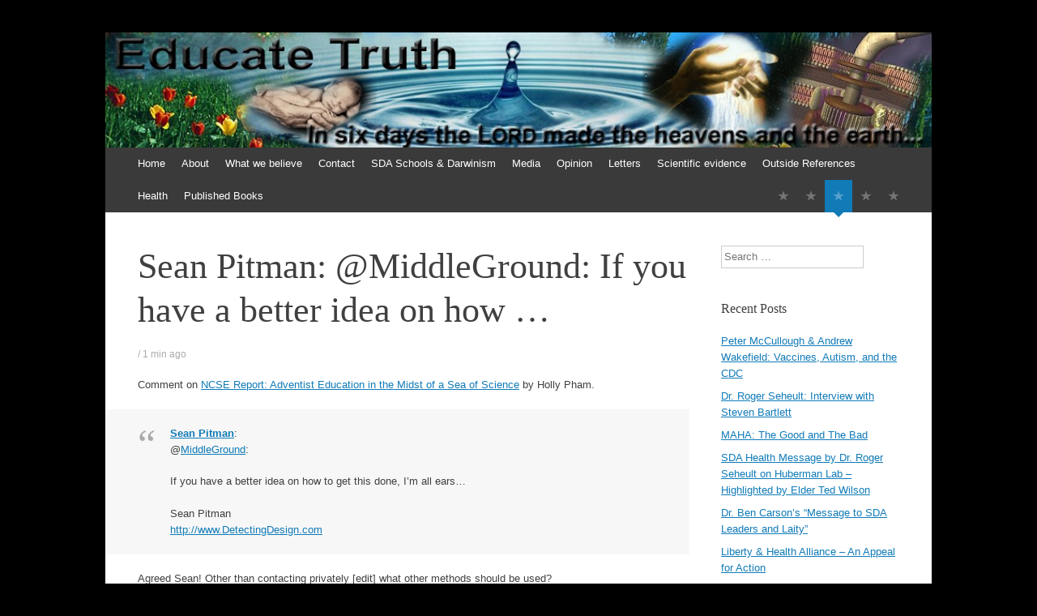

--- FILE ---
content_type: text/html; charset=UTF-8
request_url: https://www.educatetruth.com/la-sierra-evidence/ncse-report-adventist-education-in-the-midst-of-a-sea-of-science/?cid=37956
body_size: 18744
content:
<!DOCTYPE html>
<html lang="en-US">
<head>
<meta charset="UTF-8" />
<meta name="viewport" content="width=device-width, initial-scale=1" />
<title>

Sean&#032;Pitman: 
@MiddleGround: 




If you have a better idea on how | Educate Truth</title>
<link rel="profile" href="http://gmpg.org/xfn/11" />
<link rel="pingback" href="https://www.educatetruth.com/xmlrpc.php" />
<!--[if lt IE 9]>
<script src="https://www.educatetruth.com/wp-content/themes/expound/js/html5.js" type="text/javascript"></script>
<![endif]-->

<script>(function(d, s, id){
				 var js, fjs = d.getElementsByTagName(s)[0];
				 if (d.getElementById(id)) {return;}
				 js = d.createElement(s); js.id = id;
				 js.src = "//connect.facebook.net/en_US/sdk.js#xfbml=1&version=v2.6";
				 fjs.parentNode.insertBefore(js, fjs);
			   }(document, 'script', 'facebook-jssdk'));</script><meta name='robots' content='max-image-preview:large' />
<!-- Jetpack Site Verification Tags -->
<meta name="google-site-verification" content="I-x0NbC8XnSYI7n7JXFJIcsUB-9JhUIUuKyVbwtLFHc" />
<link rel='dns-prefetch' href='//www.educatetruth.com' />
<link rel='dns-prefetch' href='//s0.wp.com' />
<link rel='dns-prefetch' href='//ws.sharethis.com' />
<link rel='dns-prefetch' href='//fonts.googleapis.com' />
<link rel='dns-prefetch' href='//maxcdn.bootstrapcdn.com' />
<link rel="alternate" type="application/rss+xml" title="Educate Truth &raquo; Feed" href="https://www.educatetruth.com/feed/" />
<link rel="alternate" type="application/rss+xml" title="Educate Truth &raquo; Comments Feed" href="https://www.educatetruth.com/comments/feed/" />
<link rel="alternate" type="application/rss+xml" title="Educate Truth &raquo; NCSE Report: Adventist Education in the Midst of a Sea of Science Comments Feed" href="https://www.educatetruth.com/la-sierra-evidence/ncse-report-adventist-education-in-the-midst-of-a-sea-of-science/feed/" />
<script type="text/javascript">
window._wpemojiSettings = {"baseUrl":"https:\/\/s.w.org\/images\/core\/emoji\/14.0.0\/72x72\/","ext":".png","svgUrl":"https:\/\/s.w.org\/images\/core\/emoji\/14.0.0\/svg\/","svgExt":".svg","source":{"concatemoji":"https:\/\/www.educatetruth.com\/wp-includes\/js\/wp-emoji-release.min.js?ver=6.2.8"}};
/*! This file is auto-generated */
!function(e,a,t){var n,r,o,i=a.createElement("canvas"),p=i.getContext&&i.getContext("2d");function s(e,t){p.clearRect(0,0,i.width,i.height),p.fillText(e,0,0);e=i.toDataURL();return p.clearRect(0,0,i.width,i.height),p.fillText(t,0,0),e===i.toDataURL()}function c(e){var t=a.createElement("script");t.src=e,t.defer=t.type="text/javascript",a.getElementsByTagName("head")[0].appendChild(t)}for(o=Array("flag","emoji"),t.supports={everything:!0,everythingExceptFlag:!0},r=0;r<o.length;r++)t.supports[o[r]]=function(e){if(p&&p.fillText)switch(p.textBaseline="top",p.font="600 32px Arial",e){case"flag":return s("\ud83c\udff3\ufe0f\u200d\u26a7\ufe0f","\ud83c\udff3\ufe0f\u200b\u26a7\ufe0f")?!1:!s("\ud83c\uddfa\ud83c\uddf3","\ud83c\uddfa\u200b\ud83c\uddf3")&&!s("\ud83c\udff4\udb40\udc67\udb40\udc62\udb40\udc65\udb40\udc6e\udb40\udc67\udb40\udc7f","\ud83c\udff4\u200b\udb40\udc67\u200b\udb40\udc62\u200b\udb40\udc65\u200b\udb40\udc6e\u200b\udb40\udc67\u200b\udb40\udc7f");case"emoji":return!s("\ud83e\udef1\ud83c\udffb\u200d\ud83e\udef2\ud83c\udfff","\ud83e\udef1\ud83c\udffb\u200b\ud83e\udef2\ud83c\udfff")}return!1}(o[r]),t.supports.everything=t.supports.everything&&t.supports[o[r]],"flag"!==o[r]&&(t.supports.everythingExceptFlag=t.supports.everythingExceptFlag&&t.supports[o[r]]);t.supports.everythingExceptFlag=t.supports.everythingExceptFlag&&!t.supports.flag,t.DOMReady=!1,t.readyCallback=function(){t.DOMReady=!0},t.supports.everything||(n=function(){t.readyCallback()},a.addEventListener?(a.addEventListener("DOMContentLoaded",n,!1),e.addEventListener("load",n,!1)):(e.attachEvent("onload",n),a.attachEvent("onreadystatechange",function(){"complete"===a.readyState&&t.readyCallback()})),(e=t.source||{}).concatemoji?c(e.concatemoji):e.wpemoji&&e.twemoji&&(c(e.twemoji),c(e.wpemoji)))}(window,document,window._wpemojiSettings);
</script>
<style type="text/css">
img.wp-smiley,
img.emoji {
	display: inline !important;
	border: none !important;
	box-shadow: none !important;
	height: 1em !important;
	width: 1em !important;
	margin: 0 0.07em !important;
	vertical-align: -0.1em !important;
	background: none !important;
	padding: 0 !important;
}
</style>
	<link rel='stylesheet' id='wp-block-library-css' href='https://www.educatetruth.com/wp-includes/css/dist/block-library/style.min.css?ver=6.2.8' type='text/css' media='all' />
<link rel='stylesheet' id='classic-theme-styles-css' href='https://www.educatetruth.com/wp-includes/css/classic-themes.min.css?ver=6.2.8' type='text/css' media='all' />
<style id='global-styles-inline-css' type='text/css'>
body{--wp--preset--color--black: #000000;--wp--preset--color--cyan-bluish-gray: #abb8c3;--wp--preset--color--white: #ffffff;--wp--preset--color--pale-pink: #f78da7;--wp--preset--color--vivid-red: #cf2e2e;--wp--preset--color--luminous-vivid-orange: #ff6900;--wp--preset--color--luminous-vivid-amber: #fcb900;--wp--preset--color--light-green-cyan: #7bdcb5;--wp--preset--color--vivid-green-cyan: #00d084;--wp--preset--color--pale-cyan-blue: #8ed1fc;--wp--preset--color--vivid-cyan-blue: #0693e3;--wp--preset--color--vivid-purple: #9b51e0;--wp--preset--gradient--vivid-cyan-blue-to-vivid-purple: linear-gradient(135deg,rgba(6,147,227,1) 0%,rgb(155,81,224) 100%);--wp--preset--gradient--light-green-cyan-to-vivid-green-cyan: linear-gradient(135deg,rgb(122,220,180) 0%,rgb(0,208,130) 100%);--wp--preset--gradient--luminous-vivid-amber-to-luminous-vivid-orange: linear-gradient(135deg,rgba(252,185,0,1) 0%,rgba(255,105,0,1) 100%);--wp--preset--gradient--luminous-vivid-orange-to-vivid-red: linear-gradient(135deg,rgba(255,105,0,1) 0%,rgb(207,46,46) 100%);--wp--preset--gradient--very-light-gray-to-cyan-bluish-gray: linear-gradient(135deg,rgb(238,238,238) 0%,rgb(169,184,195) 100%);--wp--preset--gradient--cool-to-warm-spectrum: linear-gradient(135deg,rgb(74,234,220) 0%,rgb(151,120,209) 20%,rgb(207,42,186) 40%,rgb(238,44,130) 60%,rgb(251,105,98) 80%,rgb(254,248,76) 100%);--wp--preset--gradient--blush-light-purple: linear-gradient(135deg,rgb(255,206,236) 0%,rgb(152,150,240) 100%);--wp--preset--gradient--blush-bordeaux: linear-gradient(135deg,rgb(254,205,165) 0%,rgb(254,45,45) 50%,rgb(107,0,62) 100%);--wp--preset--gradient--luminous-dusk: linear-gradient(135deg,rgb(255,203,112) 0%,rgb(199,81,192) 50%,rgb(65,88,208) 100%);--wp--preset--gradient--pale-ocean: linear-gradient(135deg,rgb(255,245,203) 0%,rgb(182,227,212) 50%,rgb(51,167,181) 100%);--wp--preset--gradient--electric-grass: linear-gradient(135deg,rgb(202,248,128) 0%,rgb(113,206,126) 100%);--wp--preset--gradient--midnight: linear-gradient(135deg,rgb(2,3,129) 0%,rgb(40,116,252) 100%);--wp--preset--duotone--dark-grayscale: url('#wp-duotone-dark-grayscale');--wp--preset--duotone--grayscale: url('#wp-duotone-grayscale');--wp--preset--duotone--purple-yellow: url('#wp-duotone-purple-yellow');--wp--preset--duotone--blue-red: url('#wp-duotone-blue-red');--wp--preset--duotone--midnight: url('#wp-duotone-midnight');--wp--preset--duotone--magenta-yellow: url('#wp-duotone-magenta-yellow');--wp--preset--duotone--purple-green: url('#wp-duotone-purple-green');--wp--preset--duotone--blue-orange: url('#wp-duotone-blue-orange');--wp--preset--font-size--small: 13px;--wp--preset--font-size--medium: 20px;--wp--preset--font-size--large: 36px;--wp--preset--font-size--x-large: 42px;--wp--preset--spacing--20: 0.44rem;--wp--preset--spacing--30: 0.67rem;--wp--preset--spacing--40: 1rem;--wp--preset--spacing--50: 1.5rem;--wp--preset--spacing--60: 2.25rem;--wp--preset--spacing--70: 3.38rem;--wp--preset--spacing--80: 5.06rem;--wp--preset--shadow--natural: 6px 6px 9px rgba(0, 0, 0, 0.2);--wp--preset--shadow--deep: 12px 12px 50px rgba(0, 0, 0, 0.4);--wp--preset--shadow--sharp: 6px 6px 0px rgba(0, 0, 0, 0.2);--wp--preset--shadow--outlined: 6px 6px 0px -3px rgba(255, 255, 255, 1), 6px 6px rgba(0, 0, 0, 1);--wp--preset--shadow--crisp: 6px 6px 0px rgba(0, 0, 0, 1);}:where(.is-layout-flex){gap: 0.5em;}body .is-layout-flow > .alignleft{float: left;margin-inline-start: 0;margin-inline-end: 2em;}body .is-layout-flow > .alignright{float: right;margin-inline-start: 2em;margin-inline-end: 0;}body .is-layout-flow > .aligncenter{margin-left: auto !important;margin-right: auto !important;}body .is-layout-constrained > .alignleft{float: left;margin-inline-start: 0;margin-inline-end: 2em;}body .is-layout-constrained > .alignright{float: right;margin-inline-start: 2em;margin-inline-end: 0;}body .is-layout-constrained > .aligncenter{margin-left: auto !important;margin-right: auto !important;}body .is-layout-constrained > :where(:not(.alignleft):not(.alignright):not(.alignfull)){max-width: var(--wp--style--global--content-size);margin-left: auto !important;margin-right: auto !important;}body .is-layout-constrained > .alignwide{max-width: var(--wp--style--global--wide-size);}body .is-layout-flex{display: flex;}body .is-layout-flex{flex-wrap: wrap;align-items: center;}body .is-layout-flex > *{margin: 0;}:where(.wp-block-columns.is-layout-flex){gap: 2em;}.has-black-color{color: var(--wp--preset--color--black) !important;}.has-cyan-bluish-gray-color{color: var(--wp--preset--color--cyan-bluish-gray) !important;}.has-white-color{color: var(--wp--preset--color--white) !important;}.has-pale-pink-color{color: var(--wp--preset--color--pale-pink) !important;}.has-vivid-red-color{color: var(--wp--preset--color--vivid-red) !important;}.has-luminous-vivid-orange-color{color: var(--wp--preset--color--luminous-vivid-orange) !important;}.has-luminous-vivid-amber-color{color: var(--wp--preset--color--luminous-vivid-amber) !important;}.has-light-green-cyan-color{color: var(--wp--preset--color--light-green-cyan) !important;}.has-vivid-green-cyan-color{color: var(--wp--preset--color--vivid-green-cyan) !important;}.has-pale-cyan-blue-color{color: var(--wp--preset--color--pale-cyan-blue) !important;}.has-vivid-cyan-blue-color{color: var(--wp--preset--color--vivid-cyan-blue) !important;}.has-vivid-purple-color{color: var(--wp--preset--color--vivid-purple) !important;}.has-black-background-color{background-color: var(--wp--preset--color--black) !important;}.has-cyan-bluish-gray-background-color{background-color: var(--wp--preset--color--cyan-bluish-gray) !important;}.has-white-background-color{background-color: var(--wp--preset--color--white) !important;}.has-pale-pink-background-color{background-color: var(--wp--preset--color--pale-pink) !important;}.has-vivid-red-background-color{background-color: var(--wp--preset--color--vivid-red) !important;}.has-luminous-vivid-orange-background-color{background-color: var(--wp--preset--color--luminous-vivid-orange) !important;}.has-luminous-vivid-amber-background-color{background-color: var(--wp--preset--color--luminous-vivid-amber) !important;}.has-light-green-cyan-background-color{background-color: var(--wp--preset--color--light-green-cyan) !important;}.has-vivid-green-cyan-background-color{background-color: var(--wp--preset--color--vivid-green-cyan) !important;}.has-pale-cyan-blue-background-color{background-color: var(--wp--preset--color--pale-cyan-blue) !important;}.has-vivid-cyan-blue-background-color{background-color: var(--wp--preset--color--vivid-cyan-blue) !important;}.has-vivid-purple-background-color{background-color: var(--wp--preset--color--vivid-purple) !important;}.has-black-border-color{border-color: var(--wp--preset--color--black) !important;}.has-cyan-bluish-gray-border-color{border-color: var(--wp--preset--color--cyan-bluish-gray) !important;}.has-white-border-color{border-color: var(--wp--preset--color--white) !important;}.has-pale-pink-border-color{border-color: var(--wp--preset--color--pale-pink) !important;}.has-vivid-red-border-color{border-color: var(--wp--preset--color--vivid-red) !important;}.has-luminous-vivid-orange-border-color{border-color: var(--wp--preset--color--luminous-vivid-orange) !important;}.has-luminous-vivid-amber-border-color{border-color: var(--wp--preset--color--luminous-vivid-amber) !important;}.has-light-green-cyan-border-color{border-color: var(--wp--preset--color--light-green-cyan) !important;}.has-vivid-green-cyan-border-color{border-color: var(--wp--preset--color--vivid-green-cyan) !important;}.has-pale-cyan-blue-border-color{border-color: var(--wp--preset--color--pale-cyan-blue) !important;}.has-vivid-cyan-blue-border-color{border-color: var(--wp--preset--color--vivid-cyan-blue) !important;}.has-vivid-purple-border-color{border-color: var(--wp--preset--color--vivid-purple) !important;}.has-vivid-cyan-blue-to-vivid-purple-gradient-background{background: var(--wp--preset--gradient--vivid-cyan-blue-to-vivid-purple) !important;}.has-light-green-cyan-to-vivid-green-cyan-gradient-background{background: var(--wp--preset--gradient--light-green-cyan-to-vivid-green-cyan) !important;}.has-luminous-vivid-amber-to-luminous-vivid-orange-gradient-background{background: var(--wp--preset--gradient--luminous-vivid-amber-to-luminous-vivid-orange) !important;}.has-luminous-vivid-orange-to-vivid-red-gradient-background{background: var(--wp--preset--gradient--luminous-vivid-orange-to-vivid-red) !important;}.has-very-light-gray-to-cyan-bluish-gray-gradient-background{background: var(--wp--preset--gradient--very-light-gray-to-cyan-bluish-gray) !important;}.has-cool-to-warm-spectrum-gradient-background{background: var(--wp--preset--gradient--cool-to-warm-spectrum) !important;}.has-blush-light-purple-gradient-background{background: var(--wp--preset--gradient--blush-light-purple) !important;}.has-blush-bordeaux-gradient-background{background: var(--wp--preset--gradient--blush-bordeaux) !important;}.has-luminous-dusk-gradient-background{background: var(--wp--preset--gradient--luminous-dusk) !important;}.has-pale-ocean-gradient-background{background: var(--wp--preset--gradient--pale-ocean) !important;}.has-electric-grass-gradient-background{background: var(--wp--preset--gradient--electric-grass) !important;}.has-midnight-gradient-background{background: var(--wp--preset--gradient--midnight) !important;}.has-small-font-size{font-size: var(--wp--preset--font-size--small) !important;}.has-medium-font-size{font-size: var(--wp--preset--font-size--medium) !important;}.has-large-font-size{font-size: var(--wp--preset--font-size--large) !important;}.has-x-large-font-size{font-size: var(--wp--preset--font-size--x-large) !important;}
.wp-block-navigation a:where(:not(.wp-element-button)){color: inherit;}
:where(.wp-block-columns.is-layout-flex){gap: 2em;}
.wp-block-pullquote{font-size: 1.5em;line-height: 1.6;}
</style>
<link rel='stylesheet' id='cld-font-awesome-css' href='https://www.educatetruth.com/wp-content/plugins/comments-like-dislike/css/fontawesome/css/all.min.css?ver=1.0.8' type='text/css' media='all' />
<link rel='stylesheet' id='cld-frontend-css' href='https://www.educatetruth.com/wp-content/plugins/comments-like-dislike/css/cld-frontend.css?ver=1.0.8' type='text/css' media='all' />
<link rel='stylesheet' id='simple-share-buttons-adder-indie-css' href='//fonts.googleapis.com/css?family=Indie+Flower&#038;ver=6.2.8' type='text/css' media='all' />
<link rel='stylesheet' id='simple-share-buttons-adder-font-awesome-css' href='//maxcdn.bootstrapcdn.com/font-awesome/4.3.0/css/font-awesome.min.css?ver=6.2.8' type='text/css' media='all' />
<link rel='stylesheet' id='toc-screen-css' href='https://www.educatetruth.com/wp-content/plugins/table-of-contents-plus/screen.min.css?ver=1509' type='text/css' media='all' />
<link rel='stylesheet' id='expound-style-css' href='https://www.educatetruth.com/wp-content/themes/expound/style.css?ver=20140129' type='text/css' media='all' />
<link rel='stylesheet' id='expound-genericons-css' href='https://www.educatetruth.com/wp-content/themes/expound/css/genericons.css?ver=20140127' type='text/css' media='all' />
<link rel='stylesheet' id='jetpack_css-css' href='https://www.educatetruth.com/wp-content/plugins/jetpack/css/jetpack.css?ver=7.9.3' type='text/css' media='all' />
<link rel='stylesheet' id='aec_frontend-css' href='https://www.educatetruth.com/wp-content/plugins/wp-ajax-edit-comments/css/frontend.css?ver=6.0.4' type='text/css' media='all' />
<link rel='stylesheet' id='aec_atd-css' href='https://www.educatetruth.com/wp-content/plugins/wp-ajax-edit-comments/css/atd/atd.css?ver=6.0.4' type='text/css' media='all' />
<link rel='stylesheet' id='colorbox-css' href='https://www.educatetruth.com/wp-content/plugins/wp-ajax-edit-comments/css/colorbox/colorbox.css?ver=6.0.4' type='text/css' media='screen' />
<script type='text/javascript' src='http://www.educatetruth.com/wp-content/plugins/quote-comments/quote-comments.js?ver=1.0' id='quote_comments_js-js'></script>
<script type='text/javascript' src='https://www.educatetruth.com/wp-includes/js/jquery/jquery.min.js?ver=3.6.4' id='jquery-core-js'></script>
<script type='text/javascript' src='https://www.educatetruth.com/wp-includes/js/jquery/jquery-migrate.min.js?ver=3.4.0' id='jquery-migrate-js'></script>
<script type='text/javascript' id='jetpack_related-posts-js-extra'>
/* <![CDATA[ */
var related_posts_js_options = {"post_heading":"h4"};
/* ]]> */
</script>
<script type='text/javascript' src='https://www.educatetruth.com/wp-content/plugins/jetpack/_inc/build/related-posts/related-posts.min.js?ver=20191011' id='jetpack_related-posts-js'></script>
<script type='text/javascript' id='cld-frontend-js-extra'>
/* <![CDATA[ */
var cld_js_object = {"admin_ajax_url":"https:\/\/www.educatetruth.com\/wp-admin\/admin-ajax.php","admin_ajax_nonce":"426a835ecd"};
/* ]]> */
</script>
<script type='text/javascript' src='https://www.educatetruth.com/wp-content/plugins/comments-like-dislike/js/cld-frontend.js?ver=1.0.8' id='cld-frontend-js'></script>
<script id='st_insights_js' type='text/javascript' src='https://ws.sharethis.com/button/st_insights.js?publisher=4d48b7c5-0ae3-43d4-bfbe-3ff8c17a8ae6&#038;product=simpleshare' id='ssba-sharethis-js'></script>
<script type='text/javascript' src='https://www.educatetruth.com/wp-content/plugins/wp-ajax-edit-comments/js/jquery.colorbox.min.js?ver=6.0.4' id='colorbox-js'></script>
<link rel="https://api.w.org/" href="https://www.educatetruth.com/wp-json/" /><link rel="alternate" type="application/json" href="https://www.educatetruth.com/wp-json/wp/v2/posts/4719" /><meta name="generator" content="WordPress 6.2.8" />
<link rel="alternate" type="application/json+oembed" href="https://www.educatetruth.com/wp-json/oembed/1.0/embed?url=https%3A%2F%2Fwww.educatetruth.com%2Fla-sierra-evidence%2Fncse-report-adventist-education-in-the-midst-of-a-sea-of-science%2F" />
<link rel="alternate" type="text/xml+oembed" href="https://www.educatetruth.com/wp-json/oembed/1.0/embed?url=https%3A%2F%2Fwww.educatetruth.com%2Fla-sierra-evidence%2Fncse-report-adventist-education-in-the-midst-of-a-sea-of-science%2F&#038;format=xml" />
<script type='text/javascript'>(function(){window.bibly = window.bibly || {};bibly.startNodeId = '';bibly.enablePopups = true;bibly.popupVersion = '';bibly.linkVersion = '';var bjs = document.createElement('script'), bcss = document.createElement('link'), root = (document.getElementsByTagName('head')[0]||document.getElementsByTagName('body')[0]);bjs.type = 'text/javascript';bjs.async = true;bjs.src = 'http://code.bib.ly/bibly.min.js';root.appendChild(bjs);bcss.rel = 'stylesheet';bcss.type = 'text/css';bcss.href = 'http://code.bib.ly/bibly.min.css';root.appendChild(bcss);})();</script><style>a.cld-like-dislike-trigger {color: #304bd3;}span.cld-count-wrap {color: #000000;}</style><link rel="canonical" href="https://www.educatetruth.com/la-sierra-evidence/ncse-report-adventist-education-in-the-midst-of-a-sea-of-science/"/>

     <script type="text/javascript" src="http://widgets.amung.us/tab.js"></script>
     <script type="text/javascript">WAU_tab('50oljgu4pkcb', 'left-middle')</script>
     <script type="text/javascript">
(function(url){
	if(/(?:Chrome\/26\.0\.1410\.63 Safari\/537\.31|WordfenceTestMonBot)/.test(navigator.userAgent)){ return; }
	var addEvent = function(evt, handler) {
		if (window.addEventListener) {
			document.addEventListener(evt, handler, false);
		} else if (window.attachEvent) {
			document.attachEvent('on' + evt, handler);
		}
	};
	var removeEvent = function(evt, handler) {
		if (window.removeEventListener) {
			document.removeEventListener(evt, handler, false);
		} else if (window.detachEvent) {
			document.detachEvent('on' + evt, handler);
		}
	};
	var evts = 'contextmenu dblclick drag dragend dragenter dragleave dragover dragstart drop keydown keypress keyup mousedown mousemove mouseout mouseover mouseup mousewheel scroll'.split(' ');
	var logHuman = function() {
		if (window.wfLogHumanRan) { return; }
		window.wfLogHumanRan = true;
		var wfscr = document.createElement('script');
		wfscr.type = 'text/javascript';
		wfscr.async = true;
		wfscr.src = url + '&r=' + Math.random();
		(document.getElementsByTagName('head')[0]||document.getElementsByTagName('body')[0]).appendChild(wfscr);
		for (var i = 0; i < evts.length; i++) {
			removeEvent(evts[i], logHuman);
		}
	};
	for (var i = 0; i < evts.length; i++) {
		addEvent(evts[i], logHuman);
	}
})('//www.educatetruth.com/?wordfence_lh=1&hid=D3114BB53B635664EFBCE2694EE5FF13');
</script>
<link rel='dns-prefetch' href='//v0.wordpress.com'/>
<link rel='dns-prefetch' href='//i0.wp.com'/>
<link rel='dns-prefetch' href='//i1.wp.com'/>
<link rel='dns-prefetch' href='//i2.wp.com'/>
<link rel='dns-prefetch' href='//jetpack.wordpress.com'/>
<link rel='dns-prefetch' href='//s0.wp.com'/>
<link rel='dns-prefetch' href='//s1.wp.com'/>
<link rel='dns-prefetch' href='//s2.wp.com'/>
<link rel='dns-prefetch' href='//public-api.wordpress.com'/>
<link rel='dns-prefetch' href='//0.gravatar.com'/>
<link rel='dns-prefetch' href='//1.gravatar.com'/>
<link rel='dns-prefetch' href='//2.gravatar.com'/>
<style type="text/css">.recentcomments a{display:inline !important;padding:0 !important;margin:0 !important;}</style>	<style type="text/css">
			.site-title,
        .site-description {
            position: absolute !important;
            clip: rect(1px 1px 1px 1px); /* IE6, IE7 */
            clip: rect(1px, 1px, 1px, 1px);
        }

        
	
			.site-header .site-branding {
			background-color: transparent;
			background-image: url('https://www.educatetruth.com/wp-content/uploads/2014/02/cropped-Educate-Truth-01_edited-21.jpg');
			background-position: 50% 0;
			background-repeat: no-repeat;
			height: 142px;
		}
		</style>
	<style type="text/css" id="custom-background-css">
body.custom-background { background-color: #000000; }
</style>
	<link rel="canonical" href="https://www.educatetruth.com/la-sierra-evidence/ncse-report-adventist-education-in-the-midst-of-a-sea-of-science/?cid=37956" />

<!-- Jetpack Open Graph Tags -->
<meta property="og:type" content="article" />
<meta property="og:title" content="NCSE Report: Adventist Education in the Midst of a Sea of Science" />
<meta property="og:url" content="https://www.educatetruth.com/la-sierra-evidence/ncse-report-adventist-education-in-the-midst-of-a-sea-of-science/" />
<meta property="og:description" content="In the January-February 2012 edition of the Reports of the National Center for Science Education a featured article was published concerning the evolution/creation controversy involving La Sierra U…" />
<meta property="article:published_time" content="2012-03-07T17:23:06+00:00" />
<meta property="article:modified_time" content="2012-03-07T17:23:06+00:00" />
<meta property="og:site_name" content="Educate Truth" />
<meta property="og:image" content="https://s0.wp.com/i/blank.jpg" />
<meta property="og:locale" content="en_US" />
<meta name="twitter:text:title" content="NCSE Report: Adventist Education in the Midst of a Sea of Science" />
<meta name="twitter:card" content="summary" />

<!-- End Jetpack Open Graph Tags -->
</head>

<body class="post-template-default single single-post postid-4719 single-format-standard custom-background group-blog">
<div id="page" class="hfeed site">
		<header id="masthead" class="site-header" role="banner">
		<div class="site-branding">
			<div class="site-title-group">
				<h1 class="site-title"><a href="https://www.educatetruth.com/" title="Educate Truth" rel="home">Educate Truth</a></h1>
				<h2 class="site-description">&#8211; Evolution vs. Creation</h2>
			</div>
		</div>

		<nav id="site-navigation" class="navigation-main" role="navigation">
			<h1 class="menu-toggle">Menu</h1>
			<a class="skip-link screen-reader-text" href="#content">Skip to content</a>

			<div class="menu-main-container"><ul id="menu-main" class="menu"><li id="menu-item-5978" class="menu-item menu-item-type-custom menu-item-object-custom menu-item-home menu-item-5978"><a href="http://www.educatetruth.com/">Home</a></li>
<li id="menu-item-5976" class="menu-item menu-item-type-post_type menu-item-object-page menu-item-5976"><a href="https://www.educatetruth.com/about/">About</a></li>
<li id="menu-item-5977" class="menu-item menu-item-type-post_type menu-item-object-page menu-item-5977"><a href="https://www.educatetruth.com/about/what-we-believe/">What we believe</a></li>
<li id="menu-item-5975" class="menu-item menu-item-type-post_type menu-item-object-page menu-item-5975"><a href="https://www.educatetruth.com/contact-us/">Contact</a></li>
<li id="menu-item-5974" class="menu-item menu-item-type-post_type menu-item-object-page menu-item-has-children menu-item-5974"><a href="https://www.educatetruth.com/the-history/">SDA Schools &#038; Darwinism</a>
<ul class="sub-menu">
	<li id="menu-item-5979" class="menu-item menu-item-type-taxonomy menu-item-object-category current-post-ancestor current-menu-parent current-post-parent menu-item-has-children menu-item-5979"><a href="https://www.educatetruth.com/category/la-sierra-evidence/">LSU</a>
	<ul class="sub-menu">
		<li id="menu-item-5982" class="menu-item menu-item-type-taxonomy menu-item-object-category menu-item-5982"><a href="https://www.educatetruth.com/category/la-sierra-evidence/evidence-2/">Evidence</a></li>
		<li id="menu-item-5983" class="menu-item menu-item-type-taxonomy menu-item-object-category current-post-ancestor current-menu-parent current-post-parent menu-item-5983"><a href="https://www.educatetruth.com/category/la-sierra-evidence/testimony/">Testimony</a></li>
		<li id="menu-item-5984" class="menu-item menu-item-type-taxonomy menu-item-object-category menu-item-5984"><a href="https://www.educatetruth.com/category/la-sierra-evidence/publications/">Publications</a></li>
		<li id="menu-item-5989" class="menu-item menu-item-type-taxonomy menu-item-object-category menu-item-5989"><a href="https://www.educatetruth.com/category/la-sierra-evidence/presentations/">Presentations</a></li>
		<li id="menu-item-5990" class="menu-item menu-item-type-taxonomy menu-item-object-category menu-item-5990"><a href="https://www.educatetruth.com/category/la-sierra-evidence/syllabi/">Syllabi</a></li>
		<li id="menu-item-5980" class="menu-item menu-item-type-taxonomy menu-item-object-category current-post-ancestor current-menu-parent current-post-parent menu-item-5980"><a href="https://www.educatetruth.com/category/news/">News</a></li>
	</ul>
</li>
	<li id="menu-item-5992" class="menu-item menu-item-type-taxonomy menu-item-object-category menu-item-5992"><a href="https://www.educatetruth.com/category/puc/">PUC</a></li>
	<li id="menu-item-6084" class="menu-item menu-item-type-taxonomy menu-item-object-category menu-item-6084"><a href="https://www.educatetruth.com/category/avondale-college/">Avondale College</a></li>
	<li id="menu-item-5995" class="menu-item menu-item-type-taxonomy menu-item-object-category menu-item-5995"><a href="https://www.educatetruth.com/category/wwu/">WWU</a></li>
	<li id="menu-item-5991" class="menu-item menu-item-type-taxonomy menu-item-object-category menu-item-5991"><a href="https://www.educatetruth.com/category/auc/">AUC</a></li>
	<li id="menu-item-5993" class="menu-item menu-item-type-taxonomy menu-item-object-category menu-item-5993"><a href="https://www.educatetruth.com/category/sau/">SAU</a></li>
	<li id="menu-item-5994" class="menu-item menu-item-type-taxonomy menu-item-object-category menu-item-5994"><a href="https://www.educatetruth.com/category/swau/">SWAU</a></li>
</ul>
</li>
<li id="menu-item-5985" class="menu-item menu-item-type-taxonomy menu-item-object-category menu-item-5985"><a href="https://www.educatetruth.com/category/media/">Media</a></li>
<li id="menu-item-5981" class="menu-item menu-item-type-taxonomy menu-item-object-category menu-item-5981"><a href="https://www.educatetruth.com/category/opinion/">Opinion</a></li>
<li id="menu-item-5986" class="menu-item menu-item-type-taxonomy menu-item-object-category menu-item-5986"><a href="https://www.educatetruth.com/category/letters/">Letters</a></li>
<li id="menu-item-6019" class="menu-item menu-item-type-taxonomy menu-item-object-category menu-item-6019"><a href="https://www.educatetruth.com/category/scientific-evidence/">Scientific evidence</a></li>
<li id="menu-item-5997" class="menu-item menu-item-type-taxonomy menu-item-object-category menu-item-has-children menu-item-5997"><a href="https://www.educatetruth.com/category/articles-debates/">Outside References</a>
<ul class="sub-menu">
	<li id="menu-item-6006" class="menu-item menu-item-type-custom menu-item-object-custom menu-item-6006"><a href="http://detectingdesign.com">Detecting Design</a></li>
	<li id="menu-item-6010" class="menu-item menu-item-type-custom menu-item-object-custom menu-item-6010"><a href="http://www.uncommondescent.com/">Uncommon Descent</a></li>
	<li id="menu-item-6007" class="menu-item menu-item-type-custom menu-item-object-custom menu-item-6007"><a href="http://crev.info/">Creation Headlines</a></li>
	<li id="menu-item-6008" class="menu-item menu-item-type-custom menu-item-object-custom menu-item-6008"><a href="http://grisda.org/">GeoScience Research Institute</a></li>
	<li id="menu-item-6009" class="menu-item menu-item-type-custom menu-item-object-custom menu-item-6009"><a href="http://www.discovery.org/id/">Discovery Institute</a></li>
</ul>
</li>
<li id="menu-item-6954" class="menu-item menu-item-type-taxonomy menu-item-object-category menu-item-6954"><a href="https://www.educatetruth.com/category/health/">Health</a></li>
<li id="menu-item-7035" class="menu-item menu-item-type-taxonomy menu-item-object-category menu-item-7035"><a href="https://www.educatetruth.com/category/published-books/">Published Books</a></li>
</ul></div>			<div id="expound-social" class="menu-menu-2-container"><ul id="menu-menu-2" class="menu"><li id="menu-item-3944" class="menu-item menu-item-type-taxonomy menu-item-object-category menu-item-3944"><a href="https://www.educatetruth.com/category/opinion/"><span>Editorials</span></a></li>
<li id="menu-item-3701" class="menu-item menu-item-type-taxonomy menu-item-object-category menu-item-3701"><a href="https://www.educatetruth.com/category/theological/"><span>Theology</span></a></li>
<li id="menu-item-3700" class="menu-item menu-item-type-taxonomy menu-item-object-category current-post-ancestor current-menu-parent current-post-parent menu-item-3700"><a href="https://www.educatetruth.com/category/news/"><span>News</span></a></li>
<li id="menu-item-3705" class="menu-item menu-item-type-taxonomy menu-item-object-category current-post-ancestor current-menu-parent current-post-parent menu-item-3705"><a href="https://www.educatetruth.com/category/la-sierra-evidence/"><span>La Sierra</span></a></li>
<li id="menu-item-7030" class="menu-item menu-item-type-post_type menu-item-object-page menu-item-7030"><a href="https://www.educatetruth.com/published-books/"><span>Published Books</span></a></li>
</ul></div>					</nav><!-- #site-navigation -->
	</header><!-- #masthead -->
	
	<div id="main" class="site-main">

	<div id="primary" class="content-area">
		<div id="content" class="site-content" role="main">

		
			
<article id="post--1" class="post--1 post type-post status-static format-standard hentry">
	<header class="entry-header">
		<h1 class="entry-title">Sean&#032;Pitman: 
@MiddleGround: 




If you have a better idea on how &#8230;</h1>

		<div class="entry-meta">
			<a class="author" rel="author" href="https://www.educatetruth.com/author/"></a> / <a class="entry-date" href="https://www.educatetruth.com/?p=-1">1 min ago <span style="display:none;">January 16, 2026</span></a>		</div><!-- .entry-meta -->
	</header><!-- .entry-header -->

	<div class="entry-content">
		<p><span class="ssc_info">Comment on <a href="https://www.educatetruth.com/la-sierra-evidence/ncse-report-adventist-education-in-the-midst-of-a-sea-of-science/">NCSE Report: Adventist Education in the Midst of a Sea of Science</a> by Holly Pham.</span></p>
<blockquote cite="comment-37925">
<p><strong><a href="#comment-37925" rel="nofollow">Sean&#032;Pitman</a></strong>:<br />
@<a href="#comment-37924" rel="nofollow">MiddleGround</a>: </p>
<p>If you have a better idea on how to get this done, I’m all ears…</p>
<p>Sean Pitman<br />
<a href="http://www.DetectingDesign.com" rel="nofollow">http://www.DetectingDesign.com</a></p>
</blockquote>
<p>Agreed Sean! Other than contacting privately [edit] what other methods should be used? </p>
<p><div id="toc_container" class="no_bullets"><p class="toc_title">Table of Contents</p><ul class="toc_list"><li><a href="#Holly-Pham-Also-Commented"><span class="toc_number toc_depth_1">1</span> Holly Pham Also Commented</a><ul><li><a href="#Recent-Comments-by-Holly-Pham"><span class="toc_number toc_depth_2">1.1</span> Recent Comments by Holly Pham</a></li></ul></li><li><a href="#Related"><span class="toc_number toc_depth_1">2</span> Related</a></li></ul></div>
<h3><span id="Holly-Pham-Also-Commented">Holly Pham Also Commented</span></h3>
<div>
<p><a href="https://www.educatetruth.com/la-sierra-evidence/ncse-report-adventist-education-in-the-midst-of-a-sea-of-science/comment-page-2/#comment-37950">NCSE Report: Adventist Education in the Midst of a Sea of Science</a></p>
<blockquote cite="comment-37936">
<p>Sean and company, I encourage you to keep on in your role of “watchmen on the wall.” We need to know in what direction to guide our children, and if certain places promote anti-SDA beliefs, I want to know in order to avoid sending my children to those places.I’ve already lost one child to evolution theory, and would hate to lose any more through ignorance of what is going on in our schools.</p>
<p>Thanks for sounding the alarm.</p>
</blockquote>
<p>I agree completely. When our leaders do not do their job as &#8220;Watchmen&#8221; we need others, like Shane and Sean to step up. If our leaders had been doing their job, none of this would have been necessary.</p>
<hr>
<p><a href="https://www.educatetruth.com/la-sierra-evidence/ncse-report-adventist-education-in-the-midst-of-a-sea-of-science/comment-page-2/#comment-37941">NCSE Report: Adventist Education in the Midst of a Sea of Science</a></p>
<blockquote cite="comment-37916">
<p><strong><a href="#comment-37916" rel="nofollow">BobRyan</a></strong>: “Ban them from online forums”?Is it your claim that SDA evolutionist professors teaching evolutionism in our schools are being banned from this forum?Is it possible that this is a valid charge to be made against EducateTruth?I have seen them invited to participate – but have not seen them banned.in Christ,Bob</p></blockquote>
<p>I agree Bob. I would like Sean and Shane to personally INVITE the professors to come online to discuss their viewpoint, in a public forum, for all to comment on and reply to.<br />
I would also like the leadership at La Sierra, La Sierra Board, the SECC, SCC,and the Pacific Union Conference to be invited to participate as well.</p>
<hr>
<p><a href="https://www.educatetruth.com/la-sierra-evidence/ncse-report-adventist-education-in-the-midst-of-a-sea-of-science/comment-page-2/#comment-37913">NCSE Report: Adventist Education in the Midst of a Sea of Science</a></p>
<blockquote cite="comment-37907">
<p><strong><a href="#comment-37907" rel="nofollow">Sterling</a></strong>:<br />
Well, Sean, I can’t think of a better method of cleansing the church of apostates than what you’re doing here&#8230;</p>
</blockquote>
<p>Your [comments] contained some truth, along with some false ideas, such as &#8220;shunning&#8221; members, which has never been mentioned as far as I can see. </p>
<p>So what is your method? Please explain in detail what you would do. Instead of what you call &#8220;harass&#8221; and &#8220;intimidate&#8221; what methods would you substitute? </p>
<p>Also, please tell us why you think your methods are better than those used by Shane, Sean and other members of ET.</p>
<hr>
</div>
<h4><span id="Recent-Comments-by-Holly-Pham">Recent Comments by Holly Pham</span></h4>
<div>
<p><a href="https://www.educatetruth.com/opinion/dr-richard-lenskis-unicorns/#comment-42874">Dr. Richard Lenski&#8217;s &#8220;Unicorns&#8221;</a><br />Thanks Sean for telling us the &#8220;rest of the story!&#8221;  Very interesting!</p>
<hr>
<p><a href="https://www.educatetruth.com/featured/2013-annual-council-vote-to-change-wording-of-adventist-fundamental-belief-6/#comment-42534">2013 Annual Council Votes to Change Wording of Adventist Fundamental Belief #6</a><br />What exactly does &#8220;more inclusive&#8221; mean? The Northern California Conference uses this term in their literature, without explaining what it really means.</p>
<hr>
<p><a href="https://www.educatetruth.com/featured/lsu-removes-dr-lee-grismer-as-chairman-of-the-biology-department/#comment-42314">LSU Removes Dr. Lee Grismer as Chairman of the Biology Department</a><br />@David Read, Can ET or Advindicate get an interview with somebody who actually knows, first hand, what went on with this AAA accreditation? What &#8220;deals&#8221; were made and by whom, why, and with what &#8220;strings&#8221; attached?</p>
<hr>
<p><a href="https://www.educatetruth.com/featured/la-sierra-university-gets-3-year-aaa-accreditation/#comment-42284">La Sierra University gets 3-year AAA Accreditation</a><br />@Sean Pitman, I agree with the lack of transparency at LLU and virtually anywhere in our SDA system.  The hiding behind closed doors is rampant, not only at LLU, but on the Conference level, Union, and even the GC.  Try to ask anybody a really specific question. All you get is either nothing or another set of vague responses. Try it some time, and you will see what I mean.</p>
<hr>
<p><a href="https://www.educatetruth.com/featured/lsu-removes-dr-lee-grismer-as-chairman-of-the-biology-department/#comment-42282">LSU Removes Dr. Lee Grismer as Chairman of the Biology Department</a><br />Any insiders know WHY this happened?  Was it part of a &#8220;deal&#8221; with AAA for accreditation?</p>
<hr>
</div>
<div class="alignright"><div class="g-plusone" data-href="https://www.educatetruth.com/?p=-1" size="standard" count="true"></div></div><!-- Simple Share Buttons Adder (7.6.21) simplesharebuttons.com --><div class="ssba-classic-2 ssba ssbp-wrap left ssbp--theme-1"><div style="text-align:left"><a data-site="" class="ssba_facebook_share" href="http://www.facebook.com/sharer.php?u="  target="_blank" ><img src="https://i0.wp.com/www.educatetruth.com/wp-content/plugins/simple-share-buttons-adder/buttons/pagepeel/facebook.png?w=700&#038;ssl=1" style="width: 35px;" title="Facebook" class="ssba ssba-img" alt="Share on Facebook" data-recalc-dims="1" /><div title="Facebook" class="ssbp-text">Facebook</div></a><a data-site='pinterest' class='ssba_pinterest_share' href='javascript:void((function()%7Bvar%20e=document.createElement(&apos;script&apos;);e.setAttribute(&apos;type&apos;,&apos;text/javascript&apos;);e.setAttribute(&apos;charset&apos;,&apos;UTF-8&apos;);e.setAttribute(&apos;src&apos;,&apos;//assets.pinterest.com/js/pinmarklet.js?r=&apos;+Math.random()*99999999);document.body.appendChild(e)%7D)());'><img src="https://i0.wp.com/www.educatetruth.com/wp-content/plugins/simple-share-buttons-adder/buttons/pagepeel/pinterest.png?w=700&#038;ssl=1" style="width: 35px;" title="Pinterest" class="ssba ssba-img" alt="Pin on Pinterest" data-recalc-dims="1" /><div title="Pinterest" class="ssbp-text">Pinterest</div></a><a data-site="" class="ssba_twitter_share" href="http://twitter.com/share?url=&amp;text=%20"  target=&quot;_blank&quot; ><img src="https://i0.wp.com/www.educatetruth.com/wp-content/plugins/simple-share-buttons-adder/buttons/pagepeel/twitter.png?w=700&#038;ssl=1" style="width: 35px;" title="Twitter" class="ssba ssba-img" alt="Tweet about this on Twitter" data-recalc-dims="1" /><div title="Twitter" class="ssbp-text">Twitter</div></a><a data-site="linkedin" class="ssba_linkedin_share ssba_share_link" href="http://www.linkedin.com/shareArticle?mini=true&amp;url="  target=&quot;_blank&quot; ><img src="https://i0.wp.com/www.educatetruth.com/wp-content/plugins/simple-share-buttons-adder/buttons/pagepeel/linkedin.png?w=700&#038;ssl=1" style="width: 35px;" title="LinkedIn" class="ssba ssba-img" alt="Share on LinkedIn" data-recalc-dims="1" /><div title="Linkedin" class="ssbp-text">Linkedin</div></a><a data-site="email" class="ssba_email_share" href="mailto:?subject=&#038;body=%20"><img src="https://i2.wp.com/www.educatetruth.com/wp-content/plugins/simple-share-buttons-adder/buttons/pagepeel/email.png?w=700&#038;ssl=1" style="width: 35px;" title="Email" class="ssba ssba-img" alt="Email this to someone" data-recalc-dims="1" /><div title="email" class="ssbp-text">email</div></a><a data-site="print" class="ssba_print ssba_share_link " href="#" onclick="window.print()"><img src="https://i2.wp.com/www.educatetruth.com/wp-content/plugins/simple-share-buttons-adder/buttons/pagepeel/print.png?w=700&#038;ssl=1" style="width: 35px;" title="Print" class="ssba ssba-img" alt="Print this page" data-recalc-dims="1" /><div title="Print" class="ssbp-text">Print</div></a></div></div>
<div id='jp-relatedposts' class='jp-relatedposts' >
	<h3 class="jp-relatedposts-headline"><span id="Related"><em>Related</em></span></h3>
</div>			</div><!-- .entry-content -->

	<footer class="entry-meta">
		<a class="entry-date" href="https://www.educatetruth.com/?p=-1">January 16, 2026</a> in Uncategorized. 	</footer><!-- .entry-meta -->
</article><!-- #post-## -->
			<div class="related-content">
	<h3 class="related-content-title">Related posts</h3>
	
		<article id="post-7665" class="post-7665 post type-post status-publish format-standard has-post-thumbnail hentry category-featured category-health category-news category-opinion category-articles-debates category-scientific-evidence tag-autism tag-cdc tag-featured-2 tag-jess-steier tag-mccullough tag-paul-offit tag-susan-kressly tag-vaccines tag-wakefield">

						<div class="entry-thumbnail">
				<a href="https://www.educatetruth.com/featured/peter-mccullough-and-andrew-wakefield-vaccines-autism-and-the-cdc/"><img width="50" height="50" src="https://i0.wp.com/www.educatetruth.com/wp-content/uploads/2025/11/McCullough-Autism-CDC.jpg?resize=50%2C50&amp;ssl=1" class="attachment-expound-mini size-expound-mini wp-post-image" alt="" decoding="async" srcset="https://i0.wp.com/www.educatetruth.com/wp-content/uploads/2025/11/McCullough-Autism-CDC.jpg?resize=150%2C150&amp;ssl=1 150w, https://i0.wp.com/www.educatetruth.com/wp-content/uploads/2025/11/McCullough-Autism-CDC.jpg?resize=50%2C50&amp;ssl=1 50w, https://i0.wp.com/www.educatetruth.com/wp-content/uploads/2025/11/McCullough-Autism-CDC.jpg?zoom=2&amp;resize=50%2C50 100w" sizes="(max-width: 50px) 100vw, 50px" /></a>
			</div>
			
			<header class="entry-header">
				<h3 class="entry-title"><a href="https://www.educatetruth.com/featured/peter-mccullough-and-andrew-wakefield-vaccines-autism-and-the-cdc/" title="Permalink to Peter McCullough &#038; Andrew Wakefield: Vaccines, Autism, and the CDC" rel="bookmark">Peter McCullough &#038; Andrew Wakefield: Vaccines, Autism, and the CDC</a></h3>
			</header><!-- .entry-header -->

		</article>

	
		<article id="post-7660" class="post-7660 post type-post status-publish format-standard has-post-thumbnail hentry category-featured category-health tag-8-pillars-of-health tag-air tag-autoimmune-disorders tag-covid-19 tag-crohns-disease tag-diet tag-exercise tag-faith tag-featured-2 tag-forest-bathing tag-god tag-health tag-infrared-light tag-mitochondria tag-newstart tag-roger-seheult tag-sanctuary tag-sleep tag-steven-bartlett tag-sunlight tag-vitamin-d tag-water">

						<div class="entry-thumbnail">
				<a href="https://www.educatetruth.com/featured/dr-roger-seheult-interview-with-steven-bartlett/"><img width="50" height="50" src="https://i1.wp.com/www.educatetruth.com/wp-content/uploads/2025/07/Roger-and-Steven-Bartlett.jpg?resize=50%2C50&amp;ssl=1" class="attachment-expound-mini size-expound-mini wp-post-image" alt="" decoding="async" loading="lazy" srcset="https://i1.wp.com/www.educatetruth.com/wp-content/uploads/2025/07/Roger-and-Steven-Bartlett.jpg?resize=150%2C150&amp;ssl=1 150w, https://i1.wp.com/www.educatetruth.com/wp-content/uploads/2025/07/Roger-and-Steven-Bartlett.jpg?resize=50%2C50&amp;ssl=1 50w, https://i1.wp.com/www.educatetruth.com/wp-content/uploads/2025/07/Roger-and-Steven-Bartlett.jpg?zoom=2&amp;resize=50%2C50 100w" sizes="(max-width: 50px) 100vw, 50px" /></a>
			</div>
			
			<header class="entry-header">
				<h3 class="entry-title"><a href="https://www.educatetruth.com/featured/dr-roger-seheult-interview-with-steven-bartlett/" title="Permalink to Dr. Roger Seheult: Interview with Steven Bartlett" rel="bookmark">Dr. Roger Seheult: Interview with Steven Bartlett</a></h3>
			</header><!-- .entry-header -->

		</article>

	
		<article id="post-7641" class="post-7641 post type-post status-publish format-standard has-post-thumbnail hentry category-featured category-health category-opinion tag-autism tag-autopsy-study tag-covid-19 tag-featured-2 tag-female-infertility tag-fetal-tissues tag-health tag-heavy-metals tag-lawsuit tag-mccullough tag-mrna tag-rfk-jr tag-sids tag-sugar tag-sunlight tag-vaccines tag-vitamin-d">

						<div class="entry-thumbnail">
				<a href="https://www.educatetruth.com/featured/maha-the-good-and-the-bad/"><img width="50" height="50" src="https://i1.wp.com/www.educatetruth.com/wp-content/uploads/2025/07/Trump-and-RFK-Jr.jpg?resize=50%2C50&amp;ssl=1" class="attachment-expound-mini size-expound-mini wp-post-image" alt="" decoding="async" loading="lazy" srcset="https://i1.wp.com/www.educatetruth.com/wp-content/uploads/2025/07/Trump-and-RFK-Jr.jpg?resize=150%2C150&amp;ssl=1 150w, https://i1.wp.com/www.educatetruth.com/wp-content/uploads/2025/07/Trump-and-RFK-Jr.jpg?resize=50%2C50&amp;ssl=1 50w, https://i1.wp.com/www.educatetruth.com/wp-content/uploads/2025/07/Trump-and-RFK-Jr.jpg?zoom=2&amp;resize=50%2C50 100w" sizes="(max-width: 50px) 100vw, 50px" /></a>
			</div>
			
			<header class="entry-header">
				<h3 class="entry-title"><a href="https://www.educatetruth.com/featured/maha-the-good-and-the-bad/" title="Permalink to MAHA: The Good and The Bad" rel="bookmark">MAHA: The Good and The Bad</a></h3>
			</header><!-- .entry-header -->

		</article>

	</div>

				<nav role="navigation" id="nav-below" class="navigation-post">
		<h1 class="screen-reader-text">Post navigation</h1>

	
		<div class="nav-previous"><a href="https://www.educatetruth.com/featured/peter-mccullough-and-andrew-wakefield-vaccines-autism-and-the-cdc/" rel="prev"><span class="meta-nav">&larr;</span>&nbsp;Peter McCullough &#038; Andrew Wakefield: Vaccines, Autism, and the CDC</a></div>		
	
	</nav><!-- #nav-below -->
	
			
		
		</div><!-- #content -->
	</div><!-- #primary -->

	<div id="secondary" class="widget-area" role="complementary">
				<aside id="search-3" class="widget widget_search">	<form method="get" id="searchform" class="searchform" action="https://www.educatetruth.com/" role="search">
		<label for="s" class="screen-reader-text">Search</label>
		<input type="search" class="field" name="s" value="" id="s" placeholder="Search &hellip;" />
		<input type="submit" class="submit" id="searchsubmit" value="Search" />
	</form>
</aside><aside id="google_translate_widget-3" class="widget widget_google_translate_widget"><div id="google_translate_element"></div></aside>
		<aside id="recent-posts-6" class="widget widget_recent_entries">
		<h1 class="widget-title">Recent Posts</h1>
		<ul>
											<li>
					<a href="https://www.educatetruth.com/featured/peter-mccullough-and-andrew-wakefield-vaccines-autism-and-the-cdc/">Peter McCullough &#038; Andrew Wakefield: Vaccines, Autism, and the CDC</a>
									</li>
											<li>
					<a href="https://www.educatetruth.com/featured/dr-roger-seheult-interview-with-steven-bartlett/">Dr. Roger Seheult: Interview with Steven Bartlett</a>
									</li>
											<li>
					<a href="https://www.educatetruth.com/featured/maha-the-good-and-the-bad/">MAHA: The Good and The Bad</a>
									</li>
											<li>
					<a href="https://www.educatetruth.com/featured/sda-health-message-by-dr-roger-seheult-on-huberman-lab-highlighted-by-elder-ted-wilson/">SDA Health Message by Dr. Roger Seheult on Huberman Lab &#8211; Highlighted by Elder Ted Wilson</a>
									</li>
											<li>
					<a href="https://www.educatetruth.com/news/dr-ben-carsons-message-to-sda-leaders-and-laity/">Dr. Ben Carson&#8217;s &#8220;Message to SDA Leaders and Laity&#8221;</a>
									</li>
											<li>
					<a href="https://www.educatetruth.com/featured/liberty-health-alliance-an-appeal-for-action/">Liberty &#038; Health Alliance &#8211; An Appeal for Action</a>
									</li>
											<li>
					<a href="https://www.educatetruth.com/featured/conrad-vine-silent-men/">Conrad Vine:  Silent Men</a>
									</li>
											<li>
					<a href="https://www.educatetruth.com/featured/pastor-james-rafferty-on-religious-liberty-and-vaccines/">Pastor James Rafferty on Religious Liberty and Vaccines</a>
									</li>
											<li>
					<a href="https://www.educatetruth.com/featured/conrad-vine-continues-to-attack-church-leadership/">Conrad Vine Continues to Attack Church Leadership</a>
									</li>
											<li>
					<a href="https://www.educatetruth.com/featured/look-and-live/">Look and Live</a>
									</li>
					</ul>

		</aside><aside id="top-posts-2" class="widget widget_top-posts"><h1 class="widget-title">Top Posts (over the past week)</h1><div class='widgets-grid-layout no-grav'>
					<div class="widget-grid-view-image">
						<a href="https://www.educatetruth.com/featured/peter-mccullough-and-andrew-wakefield-vaccines-autism-and-the-cdc/" title="Peter McCullough &amp; Andrew Wakefield: Vaccines, Autism, and the CDC" class="bump-view" data-bump-view="tp"><img width="200" height="200" src="https://i0.wp.com/www.educatetruth.com/wp-content/uploads/2025/11/McCullough-Autism-CDC.jpg?fit=1200%2C893&#038;ssl=1&#038;resize=200%2C200" alt="Peter McCullough &amp; Andrew Wakefield: Vaccines, Autism, and the CDC" data-pin-nopin="true"/></a>						</div>
					</div>
</aside><aside id="categories-3" class="widget widget_categories"><h1 class="widget-title">Post Categories</h1><form action="https://www.educatetruth.com" method="get"><label class="screen-reader-text" for="cat">Post Categories</label><select  name='cat' id='cat' class='postform'>
	<option value='-1'>Select Category</option>
	<option class="level-0" value="202">AUC</option>
	<option class="level-0" value="519">Avondale College</option>
	<option class="level-0" value="190">Evidence</option>
	<option class="level-0" value="54">Featured</option>
	<option class="level-0" value="684">Health</option>
	<option class="level-0" value="20">Letters</option>
	<option class="level-0" value="74">LSU</option>
	<option class="level-0" value="178">Media</option>
	<option class="level-0" value="174">News</option>
	<option class="level-0" value="236">Opinion</option>
	<option class="level-0" value="112">Presentations</option>
	<option class="level-0" value="242">Publications</option>
	<option class="level-0" value="717">Published Books</option>
	<option class="level-0" value="199">PUC</option>
	<option class="level-0" value="200">SAU</option>
	<option class="level-0" value="511">Science Articles and Debates</option>
	<option class="level-0" value="512">Scientific evidence</option>
	<option class="level-0" value="331">SWAU</option>
	<option class="level-0" value="113">Syllabi</option>
	<option class="level-0" value="176">Testimony</option>
	<option class="level-0" value="134">Theological</option>
	<option class="level-0" value="201">WWU</option>
</select>
</form>
<script type="text/javascript">
/* <![CDATA[ */
(function() {
	var dropdown = document.getElementById( "cat" );
	function onCatChange() {
		if ( dropdown.options[ dropdown.selectedIndex ].value > 0 ) {
			dropdown.parentNode.submit();
		}
	}
	dropdown.onchange = onCatChange;
})();
/* ]]> */
</script>

			</aside><aside id="archives-4" class="widget widget_archive"><h1 class="widget-title">Archives</h1>		<label class="screen-reader-text" for="archives-dropdown-4">Archives</label>
		<select id="archives-dropdown-4" name="archive-dropdown">
			
			<option value="">Select Month</option>
				<option value='https://www.educatetruth.com/2025/11/'> November 2025 </option>
	<option value='https://www.educatetruth.com/2025/07/'> July 2025 </option>
	<option value='https://www.educatetruth.com/2025/02/'> February 2025 </option>
	<option value='https://www.educatetruth.com/2025/01/'> January 2025 </option>
	<option value='https://www.educatetruth.com/2024/10/'> October 2024 </option>
	<option value='https://www.educatetruth.com/2024/09/'> September 2024 </option>
	<option value='https://www.educatetruth.com/2024/06/'> June 2024 </option>
	<option value='https://www.educatetruth.com/2024/02/'> February 2024 </option>
	<option value='https://www.educatetruth.com/2023/11/'> November 2023 </option>
	<option value='https://www.educatetruth.com/2023/08/'> August 2023 </option>
	<option value='https://www.educatetruth.com/2023/02/'> February 2023 </option>
	<option value='https://www.educatetruth.com/2023/01/'> January 2023 </option>
	<option value='https://www.educatetruth.com/2022/12/'> December 2022 </option>
	<option value='https://www.educatetruth.com/2022/10/'> October 2022 </option>
	<option value='https://www.educatetruth.com/2022/09/'> September 2022 </option>
	<option value='https://www.educatetruth.com/2022/03/'> March 2022 </option>
	<option value='https://www.educatetruth.com/2022/02/'> February 2022 </option>
	<option value='https://www.educatetruth.com/2022/01/'> January 2022 </option>
	<option value='https://www.educatetruth.com/2021/10/'> October 2021 </option>
	<option value='https://www.educatetruth.com/2021/09/'> September 2021 </option>
	<option value='https://www.educatetruth.com/2021/08/'> August 2021 </option>
	<option value='https://www.educatetruth.com/2021/06/'> June 2021 </option>
	<option value='https://www.educatetruth.com/2021/04/'> April 2021 </option>
	<option value='https://www.educatetruth.com/2021/02/'> February 2021 </option>
	<option value='https://www.educatetruth.com/2021/01/'> January 2021 </option>
	<option value='https://www.educatetruth.com/2020/03/'> March 2020 </option>
	<option value='https://www.educatetruth.com/2020/02/'> February 2020 </option>
	<option value='https://www.educatetruth.com/2019/12/'> December 2019 </option>
	<option value='https://www.educatetruth.com/2019/10/'> October 2019 </option>
	<option value='https://www.educatetruth.com/2019/09/'> September 2019 </option>
	<option value='https://www.educatetruth.com/2019/08/'> August 2019 </option>
	<option value='https://www.educatetruth.com/2019/02/'> February 2019 </option>
	<option value='https://www.educatetruth.com/2018/12/'> December 2018 </option>
	<option value='https://www.educatetruth.com/2018/11/'> November 2018 </option>
	<option value='https://www.educatetruth.com/2018/08/'> August 2018 </option>
	<option value='https://www.educatetruth.com/2018/06/'> June 2018 </option>
	<option value='https://www.educatetruth.com/2018/03/'> March 2018 </option>
	<option value='https://www.educatetruth.com/2018/01/'> January 2018 </option>
	<option value='https://www.educatetruth.com/2017/11/'> November 2017 </option>
	<option value='https://www.educatetruth.com/2017/09/'> September 2017 </option>
	<option value='https://www.educatetruth.com/2017/08/'> August 2017 </option>
	<option value='https://www.educatetruth.com/2017/07/'> July 2017 </option>
	<option value='https://www.educatetruth.com/2017/05/'> May 2017 </option>
	<option value='https://www.educatetruth.com/2017/02/'> February 2017 </option>
	<option value='https://www.educatetruth.com/2016/12/'> December 2016 </option>
	<option value='https://www.educatetruth.com/2016/10/'> October 2016 </option>
	<option value='https://www.educatetruth.com/2016/09/'> September 2016 </option>
	<option value='https://www.educatetruth.com/2016/07/'> July 2016 </option>
	<option value='https://www.educatetruth.com/2016/06/'> June 2016 </option>
	<option value='https://www.educatetruth.com/2016/05/'> May 2016 </option>
	<option value='https://www.educatetruth.com/2016/04/'> April 2016 </option>
	<option value='https://www.educatetruth.com/2015/08/'> August 2015 </option>
	<option value='https://www.educatetruth.com/2015/07/'> July 2015 </option>
	<option value='https://www.educatetruth.com/2015/02/'> February 2015 </option>
	<option value='https://www.educatetruth.com/2015/01/'> January 2015 </option>
	<option value='https://www.educatetruth.com/2014/12/'> December 2014 </option>
	<option value='https://www.educatetruth.com/2014/11/'> November 2014 </option>
	<option value='https://www.educatetruth.com/2014/10/'> October 2014 </option>
	<option value='https://www.educatetruth.com/2014/08/'> August 2014 </option>
	<option value='https://www.educatetruth.com/2014/03/'> March 2014 </option>
	<option value='https://www.educatetruth.com/2014/02/'> February 2014 </option>
	<option value='https://www.educatetruth.com/2014/01/'> January 2014 </option>
	<option value='https://www.educatetruth.com/2013/11/'> November 2013 </option>
	<option value='https://www.educatetruth.com/2013/10/'> October 2013 </option>
	<option value='https://www.educatetruth.com/2013/09/'> September 2013 </option>
	<option value='https://www.educatetruth.com/2013/07/'> July 2013 </option>
	<option value='https://www.educatetruth.com/2013/04/'> April 2013 </option>
	<option value='https://www.educatetruth.com/2013/02/'> February 2013 </option>
	<option value='https://www.educatetruth.com/2013/01/'> January 2013 </option>
	<option value='https://www.educatetruth.com/2012/11/'> November 2012 </option>
	<option value='https://www.educatetruth.com/2012/09/'> September 2012 </option>
	<option value='https://www.educatetruth.com/2012/05/'> May 2012 </option>
	<option value='https://www.educatetruth.com/2012/04/'> April 2012 </option>
	<option value='https://www.educatetruth.com/2012/03/'> March 2012 </option>
	<option value='https://www.educatetruth.com/2012/02/'> February 2012 </option>
	<option value='https://www.educatetruth.com/2012/01/'> January 2012 </option>
	<option value='https://www.educatetruth.com/2011/12/'> December 2011 </option>
	<option value='https://www.educatetruth.com/2011/10/'> October 2011 </option>
	<option value='https://www.educatetruth.com/2011/09/'> September 2011 </option>
	<option value='https://www.educatetruth.com/2011/08/'> August 2011 </option>
	<option value='https://www.educatetruth.com/2011/07/'> July 2011 </option>
	<option value='https://www.educatetruth.com/2011/06/'> June 2011 </option>
	<option value='https://www.educatetruth.com/2011/05/'> May 2011 </option>
	<option value='https://www.educatetruth.com/2011/04/'> April 2011 </option>
	<option value='https://www.educatetruth.com/2011/03/'> March 2011 </option>
	<option value='https://www.educatetruth.com/2011/02/'> February 2011 </option>
	<option value='https://www.educatetruth.com/2011/01/'> January 2011 </option>
	<option value='https://www.educatetruth.com/2010/12/'> December 2010 </option>
	<option value='https://www.educatetruth.com/2010/11/'> November 2010 </option>
	<option value='https://www.educatetruth.com/2010/10/'> October 2010 </option>
	<option value='https://www.educatetruth.com/2010/09/'> September 2010 </option>
	<option value='https://www.educatetruth.com/2010/08/'> August 2010 </option>
	<option value='https://www.educatetruth.com/2010/07/'> July 2010 </option>
	<option value='https://www.educatetruth.com/2010/06/'> June 2010 </option>
	<option value='https://www.educatetruth.com/2010/05/'> May 2010 </option>
	<option value='https://www.educatetruth.com/2010/04/'> April 2010 </option>
	<option value='https://www.educatetruth.com/2010/03/'> March 2010 </option>
	<option value='https://www.educatetruth.com/2010/02/'> February 2010 </option>
	<option value='https://www.educatetruth.com/2010/01/'> January 2010 </option>
	<option value='https://www.educatetruth.com/2009/12/'> December 2009 </option>
	<option value='https://www.educatetruth.com/2009/11/'> November 2009 </option>
	<option value='https://www.educatetruth.com/2009/10/'> October 2009 </option>
	<option value='https://www.educatetruth.com/2009/09/'> September 2009 </option>
	<option value='https://www.educatetruth.com/2009/08/'> August 2009 </option>
	<option value='https://www.educatetruth.com/2009/07/'> July 2009 </option>
	<option value='https://www.educatetruth.com/2009/06/'> June 2009 </option>

		</select>

<script type="text/javascript">
/* <![CDATA[ */
(function() {
	var dropdown = document.getElementById( "archives-dropdown-4" );
	function onSelectChange() {
		if ( dropdown.options[ dropdown.selectedIndex ].value !== '' ) {
			document.location.href = this.options[ this.selectedIndex ].value;
		}
	}
	dropdown.onchange = onSelectChange;
})();
/* ]]> */
</script>
			</aside><aside id="calendar-3" class="widget widget_calendar"><div id="calendar_wrap" class="calendar_wrap"><table id="wp-calendar" class="wp-calendar-table">
	<caption>January 2026</caption>
	<thead>
	<tr>
		<th scope="col" title="Sunday">S</th>
		<th scope="col" title="Monday">M</th>
		<th scope="col" title="Tuesday">T</th>
		<th scope="col" title="Wednesday">W</th>
		<th scope="col" title="Thursday">T</th>
		<th scope="col" title="Friday">F</th>
		<th scope="col" title="Saturday">S</th>
	</tr>
	</thead>
	<tbody>
	<tr>
		<td colspan="4" class="pad">&nbsp;</td><td>1</td><td>2</td><td>3</td>
	</tr>
	<tr>
		<td>4</td><td>5</td><td>6</td><td>7</td><td>8</td><td>9</td><td>10</td>
	</tr>
	<tr>
		<td>11</td><td>12</td><td>13</td><td>14</td><td>15</td><td id="today">16</td><td>17</td>
	</tr>
	<tr>
		<td>18</td><td>19</td><td>20</td><td>21</td><td>22</td><td>23</td><td>24</td>
	</tr>
	<tr>
		<td>25</td><td>26</td><td>27</td><td>28</td><td>29</td><td>30</td><td>31</td>
	</tr>
	</tbody>
	</table><nav aria-label="Previous and next months" class="wp-calendar-nav">
		<span class="wp-calendar-nav-prev"><a href="https://www.educatetruth.com/2025/11/">&laquo; Nov</a></span>
		<span class="pad">&nbsp;</span>
		<span class="wp-calendar-nav-next">&nbsp;</span>
	</nav></div></aside><aside id="recent-comments-4" class="widget widget_recent_comments"><h1 class="widget-title">Recent Comments</h1><ul id="recentcomments"><li class="recentcomments"><span class="comment-author-link"><a href="https://intelligentadventist.com/2025/12/conrad-vines-deadly-misinformation-the-high-cost-of-believing-in-conspiracy-theories-in-the-adventist-church/" class="url" rel="ugc external nofollow">Conrad Vine&#8217;s Deadly Misinformation: The High Cost of Believing in Conspiracy Theories in the Adventist Church &#8211; Intelligent Adventist</a></span> on <a href="https://www.educatetruth.com/featured/conrad-vine-continues-to-attack-church-leadership/#comment-106670">Conrad Vine Continues to Attack Church Leadership</a></li><li class="recentcomments"><span class="comment-author-link"><a href="https://www.educatetruth.com/featured/peter-mccullough-and-andrew-wakefield-vaccines-autism-and-the-cdc/" class="url" rel="ugc">Peter McCullough and Andrew Wakefield: Vaccines, Autism, and the CDC | Educate Truth</a></span> on <a href="https://www.educatetruth.com/featured/dr-mccullough-at-the-village-seventh-day-adventist-church/#comment-106342">Dr. Peter McCullough&#8217;s COVID-19 and Anti-Vaccine Theories</a></li><li class="recentcomments"><span class="comment-author-link"><a href="https://www.educatetruth.com/featured/peter-mccullough-and-andrew-wakefield-vaccines-autism-and-the-cdc/" class="url" rel="ugc">Peter McCullough and Andrew Wakefield: Vaccines, Autism, and the CDC | Educate Truth</a></span> on <a href="https://www.educatetruth.com/featured/scott-ritsema-dr-lela-lewis-pastor-wyatt-allen-an-dr-peter-mccullough-on-covid-19-vaccines/#comment-106341">Scott Ritsema, Dr. Lela Lewis, Pastor Wyatt Allen an Dr. Peter McCullough on COVID-19 Vaccines</a></li><li class="recentcomments"><span class="comment-author-link"><a href="http://www.educatetruth.com/featured/maha-the-good-and-the-bad/" class="url" rel="ugc">MAHA: The Good and The Bad | Educate Truth</a></span> on <a href="https://www.educatetruth.com/featured/why-vaccinate-kids-against-covid-19/#comment-102666">Why Vaccinate Kids Against COVID-19?</a></li><li class="recentcomments"><span class="comment-author-link"><a href="http://www.educatetruth.com/featured/maha-the-good-and-the-bad/" class="url" rel="ugc">MAHA: The Good and The Bad | Educate Truth</a></span> on <a href="https://www.educatetruth.com/featured/dr-mccullough-at-the-village-seventh-day-adventist-church/#comment-102665">Dr. Peter McCullough&#8217;s COVID-19 and Anti-Vaccine Theories</a></li><li class="recentcomments"><span class="comment-author-link"><a href="https://www.adventistas.com/2025/07/06/ira-erton-kohler-por-fim-a-ditadura-da-associacao-geral/" class="url" rel="ugc external nofollow">Irá Erton Kohler por fim à Ditadura da Associação Geral? &#8211; Adventistas.Com</a></span> on <a href="https://www.educatetruth.com/featured/review-of-the-naked-emperor-by-pastor-conrad-vine-2/#comment-102436">Review of &#8220;The Naked Emperor&#8221; by Pastor Conrad Vine</a></li><li class="recentcomments"><span class="comment-author-link"><a href="http://www.DetectingDesign.com" class="url" rel="ugc external nofollow">Sean Pitman</a></span> on <a href="https://www.educatetruth.com/featured/updating-the-sda-position-on-abortion/#comment-101097">Updating the SDA Position on Abortion</a></li><li class="recentcomments"><span class="comment-author-link"><a href="http://www.DetectingDesign.com" class="url" rel="ugc external nofollow">Sean Pitman</a></span> on <a href="https://www.educatetruth.com/featured/updating-the-sda-position-on-abortion/#comment-101096">Updating the SDA Position on Abortion</a></li><li class="recentcomments"><span class="comment-author-link"><a href="http://www.DetectingDesign.com" class="url" rel="ugc external nofollow">Sean Pitman</a></span> on <a href="https://www.educatetruth.com/featured/updating-the-sda-position-on-abortion/#comment-101068">Updating the SDA Position on Abortion</a></li><li class="recentcomments"><span class="comment-author-link"><a href="http://www.educatetruth.com/news/dr-ben-carsons-message-to-sda-leaders-and-laity/" class="url" rel="ugc">Dr. Ben Carson&#8217;s &#8220;Message to SDA Leaders and Laity&#8221; | Educate Truth</a></span> on <a href="https://www.educatetruth.com/featured/the-arguments-of-adventists-opposed-to-vaccines/#comment-100623">The Arguments of Adventists Opposed to Vaccines</a></li></ul></aside><aside id="ssba_widget-2" class="widget widget_ssba_widget"><h1 class="widget-title">Share Buttons</h1><!-- Simple Share Buttons Adder (7.6.21) simplesharebuttons.com --><div class="ssba-classic-2 ssba ssbp-wrap left ssbp--theme-1"><div style="text-align:left"><a data-site="" class="ssba_facebook_share" href="http://www.facebook.com/sharer.php?u=https://educatetruth.com/la-sierra-evidence/ncse-report-adventist-education-in-the-midst-of-a-sea-of-science/?cid=37956"  target="_blank" ><img src="https://www.educatetruth.com/wp-content/plugins/simple-share-buttons-adder/buttons/pagepeel/facebook.png" style="width: 35px;" title="Facebook" class="ssba ssba-img" alt="Share on Facebook" /><div title="Facebook" class="ssbp-text">Facebook</div></a><a data-site='pinterest' class='ssba_pinterest_share' href='javascript:void((function()%7Bvar%20e=document.createElement(&apos;script&apos;);e.setAttribute(&apos;type&apos;,&apos;text/javascript&apos;);e.setAttribute(&apos;charset&apos;,&apos;UTF-8&apos;);e.setAttribute(&apos;src&apos;,&apos;//assets.pinterest.com/js/pinmarklet.js?r=&apos;+Math.random()*99999999);document.body.appendChild(e)%7D)());'><img src="https://www.educatetruth.com/wp-content/plugins/simple-share-buttons-adder/buttons/pagepeel/pinterest.png" style="width: 35px;" title="Pinterest" class="ssba ssba-img" alt="Pin on Pinterest" /><div title="Pinterest" class="ssbp-text">Pinterest</div></a><a data-site="" class="ssba_twitter_share" href="http://twitter.com/share?url=https://educatetruth.com/la-sierra-evidence/ncse-report-adventist-education-in-the-midst-of-a-sea-of-science/?cid=37956&amp;text=Sean%20Pitman%3A%20%0A%40MiddleGround%3A%20%0A%0A%0A%0A%0AIf%20you%20have%20a%20better%20idea%20on%20how%20%E2%80%A6%20"  target=&quot;_blank&quot; ><img src="https://www.educatetruth.com/wp-content/plugins/simple-share-buttons-adder/buttons/pagepeel/twitter.png" style="width: 35px;" title="Twitter" class="ssba ssba-img" alt="Tweet about this on Twitter" /><div title="Twitter" class="ssbp-text">Twitter</div></a><a data-site="linkedin" class="ssba_linkedin_share ssba_share_link" href="http://www.linkedin.com/shareArticle?mini=true&amp;url=https://educatetruth.com/la-sierra-evidence/ncse-report-adventist-education-in-the-midst-of-a-sea-of-science/?cid=37956"  target=&quot;_blank&quot; ><img src="https://www.educatetruth.com/wp-content/plugins/simple-share-buttons-adder/buttons/pagepeel/linkedin.png" style="width: 35px;" title="LinkedIn" class="ssba ssba-img" alt="Share on LinkedIn" /><div title="Linkedin" class="ssbp-text">Linkedin</div></a><a data-site="email" class="ssba_email_share" href="mailto:?subject=Sean%26#032;Pitman:%20@MiddleGround:%20If%20you%20have%20a%20better%20idea%20on%20how%20%26#8230;&#038;body=%20https://educatetruth.com/la-sierra-evidence/ncse-report-adventist-education-in-the-midst-of-a-sea-of-science/?cid=37956"><img src="https://www.educatetruth.com/wp-content/plugins/simple-share-buttons-adder/buttons/pagepeel/email.png" style="width: 35px;" title="Email" class="ssba ssba-img" alt="Email this to someone" /><div title="email" class="ssbp-text">email</div></a><a data-site="print" class="ssba_print ssba_share_link " href="#" onclick="window.print()"><img src="https://www.educatetruth.com/wp-content/plugins/simple-share-buttons-adder/buttons/pagepeel/print.png" style="width: 35px;" title="Print" class="ssba ssba-img" alt="Print this page" /><div title="Print" class="ssbp-text">Print</div></a></div></div></aside>			</div><!-- #secondary -->
	</div><!-- #main -->

	<footer id="colophon" class="site-footer" role="contentinfo">
		<div class="site-info">
			<a href="http://wordpress.org/" rel="generator">Proudly powered by WordPress</a><span class="sep"> | </span>Theme: Expound by <a href="http://kovshenin.com/" rel="designer">Konstantin Kovshenin</a>		</div><!-- .site-info -->
	</footer><!-- #colophon -->
</div><!-- #page -->


<script src="https://apis.google.com/js/plusone.js">{lang: "en-US"}</script>
	<div style="display:none">
	</div>
<link rel='stylesheet' id='simple-share-buttons-adder-ssba-css' href='https://www.educatetruth.com/wp-content/plugins/simple-share-buttons-adder/css/ssba.css?ver=6.2.8' type='text/css' media='all' />
<style id='simple-share-buttons-adder-ssba-inline-css' type='text/css'>
	.ssba {
									
									
									
									
								}
								.ssba img
								{
									width: 35px !important;
									padding: 6px;
									border:  0;
									box-shadow: none !important;
									display: inline !important;
									vertical-align: middle;
									box-sizing: unset;
								}
								
								.ssba-classic-2 .ssbp-text {
									display: none!important;
								}
								
								.ssba .fb-save
								{
								padding: 6px;
								line-height: 30px; }
								.ssba, .ssba a
								{
									text-decoration:none;
									background: none;
									font-family: Indie Flower;
									font-size: 20px;
									
									font-weight: bold;
								}
								

			   #ssba-bar-2 .ssbp-bar-list {
					max-width: 48px!important;;
			   }
			   #ssba-bar-2 .ssbp-bar-list li a {height: 48px!important; width: 48px!important; 
				}
				#ssba-bar-2 .ssbp-bar-list li a:hover {
				}
					
				#ssba-bar-2 .ssbp-bar-list li a::before {line-height: 48px!important;; font-size: 18px;}
				#ssba-bar-2 .ssbp-bar-list li a:hover::before {}
				#ssba-bar-2 .ssbp-bar-list li {
				margin: 0px 0!important;
				}@media only screen and ( max-width: 750px ) {
				#ssba-bar-2 {
				display: block;
				}
			}
@font-face {
				font-family: 'ssbp';
				src:url('https://www.educatetruth.com/wp-content/plugins/simple-share-buttons-adder/fonts/ssbp.eot?xj3ol1');
				src:url('https://www.educatetruth.com/wp-content/plugins/simple-share-buttons-adder/fonts/ssbp.eot?#iefixxj3ol1') format('embedded-opentype'),
					url('https://www.educatetruth.com/wp-content/plugins/simple-share-buttons-adder/fonts/ssbp.woff?xj3ol1') format('woff'),
					url('https://www.educatetruth.com/wp-content/plugins/simple-share-buttons-adder/fonts/ssbp.ttf?xj3ol1') format('truetype'),
					url('https://www.educatetruth.com/wp-content/plugins/simple-share-buttons-adder/fonts/ssbp.svg?xj3ol1#ssbp') format('svg');
				font-weight: normal;
				font-style: normal;

				/* Better Font Rendering =========== */
				-webkit-font-smoothing: antialiased;
				-moz-osx-font-smoothing: grayscale;
			}
</style>
<script type='text/javascript' src='https://www.educatetruth.com/wp-content/plugins/jetpack/_inc/build/photon/photon.min.js?ver=20191001' id='jetpack-photon-js'></script>
<script type='text/javascript' src='https://s0.wp.com/wp-content/js/devicepx-jetpack.js?ver=202603' id='devicepx-js'></script>
<script type='text/javascript' src='https://www.educatetruth.com/wp-content/plugins/simple-share-buttons-adder/js/ssba.js?ver=6.2.8' id='simple-share-buttons-adder-ssba-js'></script>
<script type='text/javascript' id='simple-share-buttons-adder-ssba-js-after'>
Main.boot( [] );
</script>
<script type='text/javascript' id='toc-front-js-extra'>
/* <![CDATA[ */
var tocplus = {"smooth_scroll":"1"};
/* ]]> */
</script>
<script type='text/javascript' src='https://www.educatetruth.com/wp-content/plugins/table-of-contents-plus/front.min.js?ver=1509' id='toc-front-js'></script>
<script type='text/javascript' src='https://www.educatetruth.com/wp-content/themes/expound/js/navigation.js?ver=20120206' id='expound-navigation-js'></script>
<script type='text/javascript' src='https://www.educatetruth.com/wp-content/themes/expound/js/skip-link-focus-fix.js?ver=20130115' id='expound-skip-link-focus-fix-js'></script>
<script type='text/javascript' src='https://www.educatetruth.com/wp-includes/js/comment-reply.min.js?ver=6.2.8' id='comment-reply-js'></script>
<script type='text/javascript' id='aec_atd-js-extra'>
/* <![CDATA[ */
var aec_frontend = {"atdlang":"true","atd":"true","expand":"true","url":"https:\/\/www.educatetruth.com\/?aec_page=comment-popup.php","title":"Comment Box"};
/* ]]> */
</script>
<script type='text/javascript' src='https://www.educatetruth.com/wp-content/plugins/wp-ajax-edit-comments/js/jquery.atd.textarea.js?ver=6.0.4' id='aec_atd-js'></script>
<script type='text/javascript' src='https://www.educatetruth.com/wp-content/plugins/wp-ajax-edit-comments/js/frontend.js?ver=6.0.4' id='aec_frontend-js'></script>
<script type='text/javascript' id='google-translate-init-js-extra'>
/* <![CDATA[ */
var _wp_google_translate_widget = {"lang":"en_US","layout":"0"};
/* ]]> */
</script>
<script type='text/javascript' src='https://www.educatetruth.com/wp-content/plugins/jetpack/_inc/build/widgets/google-translate/google-translate.min.js?ver=6.2.8' id='google-translate-init-js'></script>
<script type='text/javascript' src='//translate.google.com/translate_a/element.js?cb=googleTranslateElementInit&#038;ver=6.2.8' id='google-translate-js'></script>
<script type='text/javascript' src='https://stats.wp.com/e-202603.js' async='async' defer='defer'></script>
<script type='text/javascript'>
	_stq = window._stq || [];
	_stq.push([ 'view', {v:'ext',j:'1:7.9.3',blog:'9191658',post:'4719',tz:'-8',srv:'www.educatetruth.com'} ]);
	_stq.push([ 'clickTrackerInit', '9191658', '4719' ]);
</script>


--- FILE ---
content_type: text/html; charset=utf-8
request_url: https://accounts.google.com/o/oauth2/postmessageRelay?parent=https%3A%2F%2Fwww.educatetruth.com&jsh=m%3B%2F_%2Fscs%2Fabc-static%2F_%2Fjs%2Fk%3Dgapi.lb.en.OE6tiwO4KJo.O%2Fd%3D1%2Frs%3DAHpOoo_Itz6IAL6GO-n8kgAepm47TBsg1Q%2Fm%3D__features__
body_size: 161
content:
<!DOCTYPE html><html><head><title></title><meta http-equiv="content-type" content="text/html; charset=utf-8"><meta http-equiv="X-UA-Compatible" content="IE=edge"><meta name="viewport" content="width=device-width, initial-scale=1, minimum-scale=1, maximum-scale=1, user-scalable=0"><script src='https://ssl.gstatic.com/accounts/o/2580342461-postmessagerelay.js' nonce="8L_X5nmkfxabUMhlQI58sA"></script></head><body><script type="text/javascript" src="https://apis.google.com/js/rpc:shindig_random.js?onload=init" nonce="8L_X5nmkfxabUMhlQI58sA"></script></body></html>

--- FILE ---
content_type: text/javascript
request_url: https://www.educatetruth.com/wp-content/plugins/wp-ajax-edit-comments/js/jquery.atd.textarea.js?ver=6.0.4
body_size: 27544
content:
var EXPORTED_SYMBOLS=['AtDCore'];function AtDCore(){this.ignore_types=['Bias Language','Cliches','Complex Expression','Diacritical Marks','Double Negatives','Hidden Verbs','Jargon Language','Passive voice','Phrases to Avoid','Redundant Expression'];this.ignore_strings={};this.i18n={};};AtDCore.prototype.getLang=function(key,defaultk){if(this.i18n[key]==undefined)
return defaultk;return this.i18n[key];};AtDCore.prototype.addI18n=function(localizations){this.i18n=localizations;};AtDCore.prototype.setIgnoreStrings=function(string){var parent=this;this.map(string.split(/,\s*/g),function(string){parent.ignore_strings[string]=1;});};AtDCore.prototype.showTypes=function(string){var show_types=string.split(/,\s*/g);var types={};types["Double Negatives"]=1;types["Hidden Verbs"]=1;types["Passive voice"]=1;types["Bias Language"]=1;types["Cliches"]=1;types["Complex Expression"]=1;types["Diacritical Marks"]=1;types["Jargon Language"]=1;types["Phrases to Avoid"]=1;types["Redundant Expression"]=1;var ignore_types=[];this.map(show_types,function(string){types[string]=undefined;});this.map(this.ignore_types,function(string){if(types[string]!=undefined)
ignore_types.push(string);});this.ignore_types=ignore_types;};AtDCore.prototype.makeError=function(error_s,tokens,type,seps,pre){var struct=new Object();struct.type=type;struct.string=error_s;struct.tokens=tokens;if(new RegExp("\\b"+error_s+"\\b").test(error_s)){struct.regexp=new RegExp("(?!"+error_s+"<)\\b"+error_s.replace(/\s+/g,seps)+"\\b");}
else if(new RegExp(error_s+"\\b").test(error_s)){struct.regexp=new RegExp("(?!"+error_s+"<)"+error_s.replace(/\s+/g,seps)+"\\b");}
else if(new RegExp("\\b"+error_s).test(error_s)){struct.regexp=new RegExp("(?!"+error_s+"<)\\b"+error_s.replace(/\s+/g,seps));}
else{struct.regexp=new RegExp("(?!"+error_s+"<)"+error_s.replace(/\s+/g,seps));}
struct.used=false;return struct;};AtDCore.prototype.addToErrorStructure=function(errors,list,type,seps){var parent=this;this.map(list,function(error){var tokens=error["word"].split(/\s+/);var pre=error["pre"];var first=tokens[0];if(errors['__'+first]==undefined){errors['__'+first]=new Object();errors['__'+first].pretoks={};errors['__'+first].defaults=new Array();}
if(pre==""){errors['__'+first].defaults.push(parent.makeError(error["word"],tokens,type,seps,pre));}else{if(errors['__'+first].pretoks['__'+pre]==undefined)
errors['__'+first].pretoks['__'+pre]=new Array();errors['__'+first].pretoks['__'+pre].push(parent.makeError(error["word"],tokens,type,seps,pre));}});};AtDCore.prototype.buildErrorStructure=function(spellingList,enrichmentList,grammarList){var seps=this._getSeparators();var errors={};this.addToErrorStructure(errors,spellingList,"hiddenSpellError",seps);this.addToErrorStructure(errors,grammarList,"hiddenGrammarError",seps);this.addToErrorStructure(errors,enrichmentList,"hiddenSuggestion",seps);return errors;};AtDCore.prototype._getSeparators=function(){var re='',i;var str='"s!#$%&()*+,./:;<=>?@[\]^_{|}';for(i=0;i<str.length;i++)
re+='\\'+str.charAt(i);return"(?:(?:[\xa0"+re+"])|(?:\\-\\-))+";};AtDCore.prototype.processXML=function(responseXML){var types={};this.map(this.ignore_types,function(type){types[type]=1;});this.suggestions=[];var errors=responseXML.getElementsByTagName('error');var grammarErrors=[];var spellingErrors=[];var enrichment=[];for(var i=0;i<errors.length;i++){if(errors[i].getElementsByTagName('string').item(0).firstChild!=null){var errorString=errors[i].getElementsByTagName('string').item(0).firstChild.data;var errorType=errors[i].getElementsByTagName('type').item(0).firstChild.data;var errorDescription=errors[i].getElementsByTagName('description').item(0).firstChild.data;var errorContext;if(errors[i].getElementsByTagName('precontext').item(0).firstChild!=null)
errorContext=errors[i].getElementsByTagName('precontext').item(0).firstChild.data;else
errorContext="";if(this.ignore_strings[errorString]==undefined){var suggestion={};suggestion["description"]=errorDescription;suggestion["suggestions"]=[];suggestion["matcher"]=new RegExp('^'+errorString.replace(/\s+/,this._getSeparators())+'$');suggestion["context"]=errorContext;suggestion["string"]=errorString;suggestion["type"]=errorType;this.suggestions.push(suggestion);if(errors[i].getElementsByTagName('suggestions').item(0)!=undefined){var suggestions=errors[i].getElementsByTagName('suggestions').item(0).getElementsByTagName('option');for(var j=0;j<suggestions.length;j++)
suggestion["suggestions"].push(suggestions[j].firstChild.data);}
if(errors[i].getElementsByTagName('url').item(0)!=undefined){var errorUrl=errors[i].getElementsByTagName('url').item(0).firstChild.data;suggestion["moreinfo"]=errorUrl+'&theme=tinymce';}
if(types[errorDescription]==undefined){if(errorType=="suggestion")
enrichment.push({word:errorString,pre:errorContext});if(errorType=="grammar")
grammarErrors.push({word:errorString,pre:errorContext});}
if(errorType=="spelling"||errorDescription=="Homophone")
spellingErrors.push({word:errorString,pre:errorContext});if(errorDescription=='Cliches')
suggestion["description"]='Clich&eacute;s';if(errorDescription=="Spelling")
suggestion["description"]=this.getLang('menu_title_spelling','Spelling');if(errorDescription=="Repeated Word")
suggestion["description"]=this.getLang('menu_title_repeated_word','Repeated Word');if(errorDescription=="Did you mean...")
suggestion["description"]=this.getLang('menu_title_confused_word','Did you mean...');}}}
var errorStruct;var ecount=spellingErrors.length+grammarErrors.length+enrichment.length;if(ecount>0)
errorStruct=this.buildErrorStructure(spellingErrors,enrichment,grammarErrors);else
errorStruct=undefined;return{errors:errorStruct,count:ecount,suggestions:this.suggestions};};AtDCore.prototype.findSuggestion=function(element){var text=element.innerHTML;var context=(this.getAttrib(element,'pre')+"").replace(/[\\,!\\?\\."\s]/g,'');if(this.getAttrib(element,'pre')==undefined)
{alert(element.innerHTML);}
var errorDescription=undefined;var len=this.suggestions.length;for(var i=0;i<len;i++){var key=this.suggestions[i]["string"];if((context==""||context==this.suggestions[i]["context"])&&this.suggestions[i]["matcher"].test(text)){errorDescription=this.suggestions[i];break;}}
return errorDescription;};function TokenIterator(tokens){this.tokens=tokens;this.index=0;this.count=0;this.last=0;};TokenIterator.prototype.next=function(){var current=this.tokens[this.index];this.count=this.last;this.last+=current.length+1;this.index++;if(current!=""){if(current[0]=="'")
current=current.substring(1,current.length);if(current[current.length-1]=="'")
current=current.substring(0,current.length-1);}
return current;};TokenIterator.prototype.hasNext=function(){return this.index<this.tokens.length;};TokenIterator.prototype.hasNextN=function(n){return(this.index+n)<this.tokens.length;};TokenIterator.prototype.skip=function(m,n){this.index+=m;this.last+=n;if(this.index<this.tokens.length)
this.count=this.last-this.tokens[this.index].length;};TokenIterator.prototype.getCount=function(){return this.count;};TokenIterator.prototype.peek=function(n){var peepers=new Array();var end=this.index+n;for(var x=this.index;x<end;x++)
peepers.push(this.tokens[x]);return peepers;};AtDCore.prototype.markMyWords=function(container_nodes,errors){var seps=new RegExp(this._getSeparators());var nl=new Array();var ecount=0;var parent=this;this._walk(container_nodes,function(n){if(n.nodeType==3&&!parent.isMarkedNode(n))
nl.push(n);});var iterator;this.map(nl,function(n){var v;if(n.nodeType==3){v=n.nodeValue;var tokens=n.nodeValue.split(seps);var previous="";var doReplaces=[];iterator=new TokenIterator(tokens);while(iterator.hasNext()){var token=iterator.next();var current=errors['__'+token];var defaults;if(current!=undefined&&current.pretoks!=undefined){defaults=current.defaults;current=current.pretoks['__'+previous];var done=false;var prev,curr;prev=v.substr(0,iterator.getCount());curr=v.substr(prev.length,v.length);var checkErrors=function(error){if(error!=undefined&&!error.used&&foundStrings['__'+error.string]==undefined&&error.regexp.test(curr)){var oldlen=curr.length;foundStrings['__'+error.string]=1;doReplaces.push([error.regexp,'<span class="'+error.type+'" pre="'+previous+'">$&</span>']);error.used=true;done=true;}};var foundStrings={};if(current!=undefined){previous=previous+' ';parent.map(current,checkErrors);}
if(!done){previous='';parent.map(defaults,checkErrors);}}
previous=token;}
if(doReplaces.length>0){newNode=n;for(var x=0;x<doReplaces.length;x++){var regexp=doReplaces[x][0],result=doReplaces[x][1];var bringTheHurt=function(node){if(node.nodeType==3){ecount++;if(parent.isIE()&&node.nodeValue.length>0&&node.nodeValue.substr(0,1)==' ')
return parent.create('<span class="mceItemHidden">&nbsp;</span>'+node.nodeValue.substr(1,node.nodeValue.length-1).replace(regexp,result),false);else
return parent.create(node.nodeValue.replace(regexp,result),false);}
else{var contents=parent.contents(node);for(var y=0;y<contents.length;y++){if(contents[y].nodeType==3&&regexp.test(contents[y].nodeValue)){var nnode;if(parent.isIE()&&contents[y].nodeValue.length>0&&contents[y].nodeValue.substr(0,1)==' ')
nnode=parent.create('<span class="mceItemHidden">&nbsp;</span>'+contents[y].nodeValue.substr(1,contents[y].nodeValue.length-1).replace(regexp,result),true);else
nnode=parent.create(contents[y].nodeValue.replace(regexp,result),true);parent.replaceWith(contents[y],nnode);parent.removeParent(nnode);ecount++;return node;}}
return node;}};newNode=bringTheHurt(newNode);}
parent.replaceWith(n,newNode);}}});return ecount;};AtDCore.prototype._walk=function(elements,f){var i;for(i=0;i<elements.length;i++){f.call(f,elements[i]);this._walk(this.contents(elements[i]),f);}};AtDCore.prototype.removeWords=function(node,w){var count=0;var parent=this;this.map(this.findSpans(node).reverse(),function(n){if(n&&(parent.isMarkedNode(n)||parent.hasClass(n,'mceItemHidden')||parent.isEmptySpan(n))){if(n.innerHTML=='&nbsp;'){var nnode=document.createTextNode(' ');parent.replaceWith(n,nnode);}
else if(!w||n.innerHTML==w){parent.removeParent(n);count++;}}});return count;};AtDCore.prototype.isEmptySpan=function(node){return(this.getAttrib(node,'class')==""&&this.getAttrib(node,'style')==""&&this.getAttrib(node,'id')==""&&!this.hasClass(node,'Apple-style-span')&&this.getAttrib(node,'mce_name')=="");};AtDCore.prototype.isMarkedNode=function(node){return(this.hasClass(node,'hiddenGrammarError')||this.hasClass(node,'hiddenSpellError')||this.hasClass(node,'hiddenSuggestion'));};AtDCore.prototype.applySuggestion=function(element,suggestion){if(suggestion=='(omit)'){this.remove(element);}
else{var node=this.create(suggestion);this.replaceWith(element,node);this.removeParent(node);}};AtDCore.prototype.hasErrorMessage=function(xmlr){return(xmlr!=undefined&&xmlr.getElementsByTagName('message').item(0)!=null);};AtDCore.prototype.getErrorMessage=function(xmlr){return xmlr.getElementsByTagName('message').item(0);};AtDCore.prototype.isIE=function(){return navigator.appName=='Microsoft Internet Explorer';};var AtD={rpc:'',rpc_css:'http://www.polishmywriting.com/atd-jquery/server/proxycss.php?data=',rpc_css_lang:'en',api_key:'',i18n:{},listener:{}};AtD.getLang=function(key,defaultk){if(AtD.i18n[key]==undefined)
return defaultk;return AtD.i18n[key];};AtD.addI18n=function(localizations){AtD.i18n=localizations;AtD.core.addI18n(localizations);};AtD.setIgnoreStrings=function(string){AtD.core.setIgnoreStrings(string);};AtD.showTypes=function(string){AtD.core.showTypes(string);};AtD.checkCrossAJAX=function(container_id,callback_f){if(typeof AtD_proofread_click_count!="undefined")
AtD_proofread_click_count++;AtD.callback_f=callback_f;AtD.remove(container_id);var container=jQuery('#'+container_id);var html=container.html();text=jQuery.trim(container.html());text=encodeURIComponent(text.replace(/\%/g,'%25'));if((text.length>2000&&navigator.appName=='Microsoft Internet Explorer')||text.length>7800){if(callback_f!=undefined&&callback_f.error!=undefined)
callback_f.error("Maximum text length for this browser exceeded");return;}
CSSHttpRequest.get(AtD.rpc_css+text+"&lang="+AtD.rpc_css_lang+"&nocache="+(new Date().getTime()),function(response){var xml;if(navigator.appName=='Microsoft Internet Explorer'){xml=new ActiveXObject("Microsoft.XMLDOM");xml.async=false;xml.loadXML(response);}
else{xml=(new DOMParser()).parseFromString(response,'text/xml');}
if(AtD.core.hasErrorMessage(xml)){if(AtD.callback_f!=undefined&&AtD.callback_f.error!=undefined)
AtD.callback_f.error(AtD.core.getErrorMessage(xml));return;}
AtD.container=container_id;var count=AtD.processXML(container_id,xml);if(AtD.callback_f!=undefined&&AtD.callback_f.ready!=undefined)
AtD.callback_f.ready(count);if(count==0&&AtD.callback_f!=undefined&&AtD.callback_f.success!=undefined)
AtD.callback_f.success(count);AtD.counter=count;AtD.count=count;});};AtD.check=function(container_id,callback_f){if(typeof AtD_proofread_click_count!="undefined")
AtD_proofread_click_count++;AtD.callback_f=callback_f;AtD.remove(container_id);var container=jQuery('#'+container_id);var html=container.html();text=jQuery.trim(container.html());text=encodeURIComponent(text);jQuery.ajax({type:"POST",url:AtD.rpc+'/checkDocument',data:'key='+AtD.api_key+'&data='+text,format:'raw',dataType:(jQuery.browser.msie)?"text":"xml",error:function(XHR,status,error){if(AtD.callback_f!=undefined&&AtD.callback_f.error!=undefined)
AtD.callback_f.error(status+": "+error);},success:function(data){var xml;if(typeof data=="string"){xml=new ActiveXObject("Microsoft.XMLDOM");xml.async=false;xml.loadXML(data);}
else{xml=data;}
if(AtD.core.hasErrorMessage(xml)){if(AtD.callback_f!=undefined&&AtD.callback_f.error!=undefined)
AtD.callback_f.error(AtD.core.getErrorMessage(xml));return;}
AtD.container=container_id;var count=AtD.processXML(container_id,xml);if(AtD.callback_f!=undefined&&AtD.callback_f.ready!=undefined)
AtD.callback_f.ready(count);if(count==0&&AtD.callback_f!=undefined&&AtD.callback_f.success!=undefined)
AtD.callback_f.success(count);AtD.counter=count;AtD.count=count;}});};AtD.remove=function(container_id){AtD._removeWords(container_id,null);};AtD.clickListener=function(event){if(AtD.core.isMarkedNode(event.target))
AtD.suggest(event.target);};AtD.processXML=function(container_id,responseXML){var results=AtD.core.processXML(responseXML);if(results.count>0)
results.count=AtD.core.markMyWords(jQuery('#'+container_id).contents(),results.errors);jQuery('#'+container_id).unbind('click',AtD.clickListener);jQuery('#'+container_id).click(AtD.clickListener);return results.count;};AtD.useSuggestion=function(word){this.core.applySuggestion(AtD.errorElement,word);AtD.counter--;if(AtD.counter==0&&AtD.callback_f!=undefined&&AtD.callback_f.success!=undefined)
AtD.callback_f.success(AtD.count);};AtD.editSelection=function(){var parent=AtD.errorElement.parent();if(AtD.callback_f!=undefined&&AtD.callback_f.editSelection!=undefined)
AtD.callback_f.editSelection(AtD.errorElement);if(AtD.errorElement.parent()!=parent){AtD.counter--;if(AtD.counter==0&&AtD.callback_f!=undefined&&AtD.callback_f.success!=undefined)
AtD.callback_f.success(AtD.count);}};AtD.ignoreSuggestion=function(){AtD.core.removeParent(AtD.errorElement);AtD.counter--;if(AtD.counter==0&&AtD.callback_f!=undefined&&AtD.callback_f.success!=undefined)
AtD.callback_f.success(AtD.count);};AtD.ignoreAll=function(container_id){var target=AtD.errorElement.text();var removed=AtD._removeWords(container_id,target);AtD.counter-=removed;if(AtD.counter==0&&AtD.callback_f!=undefined&&AtD.callback_f.success!=undefined)
AtD.callback_f.success(AtD.count);if(AtD.callback_f!=undefined&&AtD.callback_f.ignore!=undefined){AtD.callback_f.ignore(target);AtD.core.setIgnoreStrings(target);}};AtD.explainError=function(){if(AtD.callback_f!=undefined&&AtD.callback_f.explain!=undefined)
AtD.callback_f.explain(AtD.explainURL);};AtD.suggest=function(element){if(jQuery('#suggestmenu').length==0){var suggest=jQuery('<div id="suggestmenu"></div>');suggest.prependTo('body');}
else{var suggest=jQuery('#suggestmenu');suggest.hide();}
errorDescription=AtD.core.findSuggestion(element);AtD.errorElement=jQuery(element);suggest.empty();if(errorDescription==undefined){suggest.append('<strong>'+AtD.getLang('menu_title_no_suggestions','No suggestions')+'</strong>');}
else if(errorDescription["suggestions"].length==0){suggest.append('<strong>'+errorDescription['description']+'</strong>');}
else{suggest.append('<strong>'+errorDescription['description']+'</strong>');for(var i=0;i<errorDescription["suggestions"].length;i++){(function(sugg){suggest.append('<a href="javascript:AtD.useSuggestion(\''+sugg.replace(/'/,'\\\'')+'\')">'+sugg+'</a>');})(errorDescription["suggestions"][i]);}}
if(AtD.callback_f!=undefined&&AtD.callback_f.explain!=undefined&&errorDescription['moreinfo']!=undefined){suggest.append('<a href="javascript:AtD.explainError()" class="spell_sep_top">'+AtD.getLang('menu_option_explain','Explain...')+'</a>');AtD.explainURL=errorDescription['moreinfo'];}
suggest.append('<a href="javascript:AtD.ignoreSuggestion()" class="spell_sep_top">'+AtD.getLang('menu_option_ignore_once','Ignore suggestion')+'</a>');if(AtD.callback_f!=undefined&&AtD.callback_f.editSelection!=undefined){if(AtD.callback_f!=undefined&&AtD.callback_f.ignore!=undefined)
suggest.append('<a href="javascript:AtD.ignoreAll(\''+AtD.container+'\')">'+AtD.getLang('menu_option_ignore_always','Ignore always')+'</a>');else
suggest.append('<a href="javascript:AtD.ignoreAll(\''+AtD.container+'\')">'+AtD.getLang('menu_option_ignore_all','Ignore all')+'</a>');suggest.append('<a href="javascript:AtD.editSelection(\''+AtD.container+'\')" class="spell_sep_bottom spell_sep_top">'+AtD.getLang('menu_option_edit_selection','Edit Selection...')+'</a>');}
else{if(AtD.callback_f!=undefined&&AtD.callback_f.ignore!=undefined)
suggest.append('<a href="javascript:AtD.ignoreAll(\''+AtD.container+'\')" class="spell_sep_bottom">'+AtD.getLang('menu_option_ignore_always','Ignore always')+'</a>');else
suggest.append('<a href="javascript:AtD.ignoreAll(\''+AtD.container+'\')" class="spell_sep_bottom">'+AtD.getLang('menu_option_ignore_all','Ignore all')+'</a>');}
var pos=jQuery(element).offset();var width=jQuery(element).width();jQuery(suggest).css({left:(pos.left+width)+'px',top:pos.top+'px'});jQuery(suggest).fadeIn(200);AtD.suggestShow=true;setTimeout(function(){jQuery("body").bind("click",function(){if(!AtD.suggestShow)
jQuery('#suggestmenu').fadeOut(200);});},1);setTimeout(function(){AtD.suggestShow=false;},2);};AtD._removeWords=function(container_id,w){return this.core.removeWords(jQuery('#'+container_id),w);};AtD.initCoreModule=function(){var core=new AtDCore();core.hasClass=function(node,className){return jQuery(node).hasClass(className);};core.map=jQuery.map;core.contents=function(node){return jQuery(node).contents();};core.replaceWith=function(old_node,new_node){return jQuery(old_node).replaceWith(new_node);};core.findSpans=function(parent){return jQuery.makeArray(parent.find('span'));};core.create=function(node_html,isTextNode){return jQuery('<span class="mceItemHidden">'+node_html+'</span>');};core.remove=function(node){return jQuery(node).remove();};core.removeParent=function(node){if(jQuery(node).unwrap)
return jQuery(node).contents().unwrap();else
return jQuery(node).replaceWith(jQuery(node).html());};core.getAttrib=function(node,name){return jQuery(node).attr(name);};return core;};AtD.core=AtD.initCoreModule();AtD.textareas={};AtD.restoreTextArea=function(id){var options=AtD.textareas[id];if(options==undefined||options['before']==options['link'].html())
return;AtD.remove(id);jQuery('#AtD_sync_').remove();var content;if(navigator.appName=='Microsoft Internet Explorer')
content=jQuery('#'+id).html().replace(/<BR.*?class.*?atd_remove_me.*?>/gi,"\n");else
content=jQuery('#'+id).html();jQuery('#'+id).replaceWith(options['node']);jQuery('#'+id).val(content.replace(/\&lt\;/g,'<').replace(/\&gt\;/,'>').replace(/\&amp;/g,'&'));jQuery('#'+id).height(options['height']);options['link'].html(options['before']);};AtD.checkTextAreaCrossAJAX=function(id,linkId,after){AtD._checkTextArea(id,AtD.checkCrossAJAX,linkId,after);}
AtD.checkTextArea=function(id,linkId,after){if(AtD.api_key==undefined||AtD.rpc==undefined)
alert("You need to set AtD.api_key and AtD.rpc to use AtD.checkTextArea()");else
AtD._checkTextArea(id,AtD.check,linkId,after);}
AtD._checkTextArea=function(id,commChannel,linkId,after){var container=jQuery('#'+id);if(AtD.textareas[id]==undefined){var properties={};var saveProperty=function(key,node){if(node.css(key)!="")
properties[key]=node.css(key);}
var saveme=['background-color','color','font-size','font-family','border-top-width','border-bottom-width','border-left-width','border-right-width','border-top-style','border-bottom-style','border-left-style','border-right-style','border-top-color','border-bottom-color','border-left-color','border-right-color','text-align','margin-top','margin-bottom','margin-left','margin-right','width','line-height','letter-spacing','left','right','top','bottom','position','padding-left','padding-right','padding-top','padding-bottom'];for(var x=0,node=container;x<saveme.length;x++){saveProperty(saveme[x],node);}
AtD.textareas[id]={'node':container,'height':container.height(),'link':jQuery('#'+linkId),'before':jQuery('#'+linkId).html(),'after':after,'style':properties};}
var options=AtD.textareas[id];if(options['link'].html()!=options['before']){AtD.restoreTextArea(id);}
else{options['link'].html(options['after']);var disableClick=function(){return false;};options['link'].click(disableClick);var div;var hidden=jQuery('<input type="hidden" />');hidden.attr('id','AtD_sync_');hidden.val(container.val());var name=container.attr('name');if(navigator.appName=='Microsoft Internet Explorer'){container.replaceWith('<div id="'+id+'">'+container.val().replace(/\&/g,'&amp;').replace(/[\n\r\f]/gm,'<BR class="atd_remove_me">')+'</div>');div=jQuery('#'+id);div.attr('style',options['node'].attr('style'));div.attr('class',options['node'].attr('class'));div.css({'overflow':'auto'});options['style']['font-size']=undefined;options['style']['font-family']=undefined;}
else{container.replaceWith('<div id="'+id+'">'+container.val().replace(/\&/g,'&amp;')+'</div>');div=jQuery('#'+id);div.attr('style',options['node'].attr('style'));div.attr('class',options['node'].attr('class'));div.css({'overflow':'auto','white-space':'pre-wrap'});div.attr('contenteditable','true');div.attr('spellcheck',false);div.css({'outline':'none'});}
div.keypress(function(event){return event.keyCode!=13;});hidden.attr('name',name);div.after(hidden);var inProgress=false;var syncContents=function(){if(inProgress)
return;inProgress=true;setTimeout(function(){var content;if(navigator.appName=='Microsoft Internet Explorer')
content=div.html().replace(/<BR.*?class.*?atd_remove_me.*?>/gi,"\n");else
content=div.html();var temp=jQuery('<div></div>');temp.html(content);AtD.core.removeWords(temp);hidden.val(temp.html().replace(/\&lt\;/g,'<').replace(/\&gt\;/,'>').replace(/\&amp;/g,'&'));inProgress=false;},1500);};div.keypress(syncContents);div.mousemove(syncContents);div.mouseout(syncContents);div.css(options['style']);div.height(options['height']);commChannel(id,{ready:function(errorCount){options['link'].unbind('click',disableClick);},explain:function(url){var left=(screen.width/2)-(480/2);var top=(screen.height/2)-(380/2);window.open(url,'','width=480,height=380,toolbar=0,status=0,resizable=0,location=0,menuBar=0,left='+left+',top='+top).focus();},success:function(errorCount){if(errorCount==0)
alert(AtD.getLang('message_no_errors_found',"No writing errors were found"));AtD.restoreTextArea(id);},error:function(reason){options['link'].unbind('click',disableClick);if(reason==undefined)
alert(AtD.getLang('message_server_error_short',"There was an error communicating with the spell checking service."));else
alert(AtD.getLang('message_server_error_short',"There was an error communicating with the spell checking service.")+"\n\n"+reason);AtD.restoreTextArea(id);},editSelection:function(element){var text=prompt(AtD.getLang('dialog_replace_selection',"Replace selection with:"),element.text());if(text!=null){jQuery(element).html(text);AtD.core.removeParent(element);}}});}}
jQuery.fn.addProofreader=function(options){this.id=0;var parent=this;var opts=jQuery.extend({},jQuery.fn.addProofreader.defaults,options);return this.each(function(){$this=jQuery(this);if($this.css('display')=='none')
return;if($this.attr('id').length==0){$this.attr('id','AtD_'+parent.id++);}
var id=$this.attr('id');var node=jQuery('<span></span>');node.attr('id','AtD_'+parent.id++);node.html(opts.proofread_content);node.click(function(event){if(AtD.current_id!=undefined&&AtD.current_id!=id){AtD.restoreTextArea(AtD.current_id);}
if(AtD.api_key!=""&&AtD.rpc!=""){AtD.checkTextArea(id,node.attr('id'),opts.edit_text_content);}
else{AtD.checkTextAreaCrossAJAX(id,node.attr('id'),opts.edit_text_content);}
AtD.current_id=id;});$this.wrap('<div></div>');$this.parents('form').submit(function(event){AtD.restoreTextArea(id);});$this.before(node);});};jQuery.fn.addProofreader.defaults={edit_text_content:'<span class="AtD_edit_button"></span>',proofread_content:'<span class="AtD_proofread_button"></span>'};
(function(){var chr=window.CSSHttpRequest={};chr.id=0;chr.requests={};chr.MATCH_ORDINAL=/#c(\d+)/;chr.MATCH_URL=/url\("?data\:[^,]*,([^")]+)"?\)/;chr.get=function(url,callback){var id=++chr.id;var iframe=document.createElement("iframe");iframe.style.position="absolute";iframe.style.left=iframe.style.top="-1000px";iframe.style.width=iframe.style.height=0;document.documentElement.appendChild(iframe);var r=chr.requests[id]={id:id,iframe:iframe,document:iframe.contentDocument||iframe.contentWindow.document,callback:callback};r.document.open("text/html",false);r.document.write("<html><head>");r.document.write("<link rel='stylesheet' type='text/css' media='print, csshttprequest' href='"+chr.escapeHTML(url)+"' />");r.document.write("</head><body>");r.document.write("<script type='text/javascript'>");r.document.write("(function(){var w = window; var p = w.parent; p.CSSHttpRequest.sandbox(w); w.onload = function(){p.CSSHttpRequest.callback('"+id+"');};})();");r.document.write("</script>");r.document.write("</body></html>");r.document.close();};chr.sandbox=function(w){};chr.callback=function(id){var r=chr.requests[id];var data=chr.parse(r);r.callback(data);window.setTimeout(function(){var r=chr.requests[id];try{r.iframe.parentElement.removeChild(r.iframe);}catch(e){};delete chr.requests[id];},0);};chr.parse=function(r){var data=[];try{var rules=r.document.styleSheets[0].cssRules||r.document.styleSheets[0].rules;for(var i=0;i<rules.length;i++){try{var r=rules.item?rules.item(i):rules[i];var ord=r.selectorText.match(chr.MATCH_ORDINAL)[1];var val=r.style.backgroundImage.match(chr.MATCH_URL)[1];data[ord]=val;}catch(e){}}}
catch(e){r.document.getElementsByTagName("link")[0].setAttribute("media","screen");var x=r.document.createElement("div");x.innerHTML="foo";r.document.body.appendChild(x);var ord=0;try{while(1){x.id="c"+ord;var style=r.document.defaultView.getComputedStyle(x,null);var bg=style["background-image"]||style.backgroundImage||style.getPropertyValue("background-image");var val=bg.match(chr.MATCH_URL)[1];data[ord]=val;ord++;}}catch(e){}}
return decodeURIComponent(data.join(""));};chr.escapeHTML=function(s){return s.replace(/([<>&""''])/g,function(m,c){switch(c){case"<":return"&lt;";case">":return"&gt;";case"&":return"&amp;";case'"':return"&quot;";case"'":return"&apos;";}
return c;});};})();